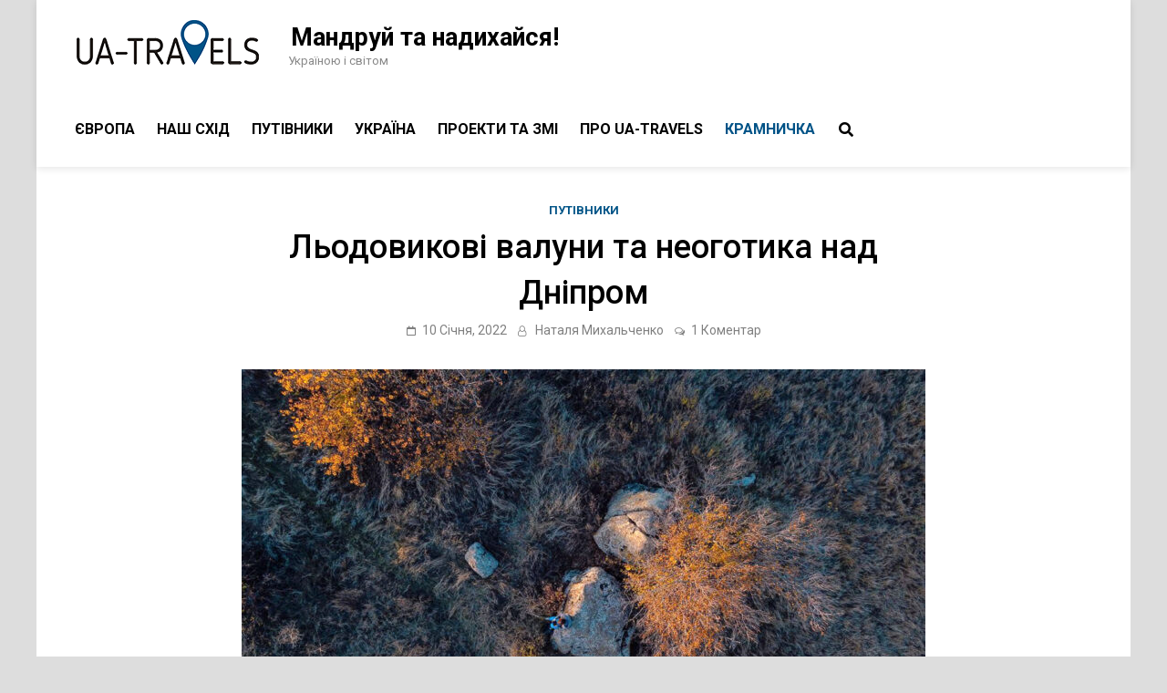

--- FILE ---
content_type: text/html; charset=UTF-8
request_url: https://ua-travels.in.ua/2022/01/10/verkhnodniprovsk/
body_size: 22126
content:
<!doctype html><html lang="uk"><head><meta charset="UTF-8"><meta name="viewport" content="width=device-width, initial-scale=1"><link rel="profile" href="https://gmpg.org/xfn/11"><meta name='robots' content='index, follow, max-image-preview:large, max-snippet:-1, max-video-preview:-1' /> <!-- This site is optimized with the Yoast SEO plugin v23.0 - https://yoast.com/wordpress/plugins/seo/ --><title>Верхньодніпровськ</title><meta name="description" content="Ловіть маршрут одного дня Дніпропетровщиною! Напрямок Кам&#039;янського завжди був одним з улюблених, а цього разу ми вирушили до Верхньодніпровська і за 10 годин відвідали кілька дуже різних, але дуже крутих локацій, від неоготики до льодовикових валунів" /><link rel="canonical" href="https://ua-travels.in.ua/2022/01/10/verkhnodniprovsk/" /><meta property="og:locale" content="uk_UA" /><meta property="og:type" content="article" /><meta property="og:title" content="Верхньодніпровськ" /><meta property="og:description" content="Ловіть маршрут одного дня Дніпропетровщиною! Напрямок Кам&#039;янського завжди був одним з улюблених, а цього разу ми вирушили до Верхньодніпровська і за 10 годин відвідали кілька дуже різних, але дуже крутих локацій, від неоготики до льодовикових валунів" /><meta property="og:url" content="https://ua-travels.in.ua/2022/01/10/verkhnodniprovsk/" /><meta property="og:site_name" content="&nbsp; &nbsp;Мандруй та надихайся!" /><meta property="article:publisher" content="https://www.facebook.com/uatravelsua/" /><meta property="article:author" content="https://www.facebook.com/talina.mikha" /><meta property="article:published_time" content="2022-01-10T20:27:17+00:00" /><meta property="article:modified_time" content="2022-09-13T08:04:24+00:00" /><meta property="og:image" content="https://ua-travels.in.ua/wp-content/uploads/2022/01/photo_2022-01-10_22-09-57.jpg" /><meta property="og:image:width" content="1200" /><meta property="og:image:height" content="800" /><meta property="og:image:type" content="image/jpeg" /><meta name="author" content="Наталя Михальченко" /><meta name="twitter:card" content="summary_large_image" /><meta name="twitter:creator" content="@uatravelsinua" /><meta name="twitter:site" content="@uatravelsinua" /><meta name="twitter:label1" content="Написано" /><meta name="twitter:data1" content="Наталя Михальченко" /> <script type="application/ld+json" class="yoast-schema-graph">{"@context":"https://schema.org","@graph":[{"@type":"Article","@id":"https://ua-travels.in.ua/2022/01/10/verkhnodniprovsk/#article","isPartOf":{"@id":"https://ua-travels.in.ua/2022/01/10/verkhnodniprovsk/"},"author":{"name":"Наталя Михальченко","@id":"https://ua-travels.in.ua/#/schema/person/3aacc3dd8ffa7926863f2f6e71a0973c"},"headline":"Льодовикові валуни та неоготика над Дніпром","datePublished":"2022-01-10T20:27:17+00:00","dateModified":"2022-09-13T08:04:24+00:00","mainEntityOfPage":{"@id":"https://ua-travels.in.ua/2022/01/10/verkhnodniprovsk/"},"wordCount":338,"commentCount":1,"publisher":{"@id":"https://ua-travels.in.ua/#organization"},"image":{"@id":"https://ua-travels.in.ua/2022/01/10/verkhnodniprovsk/#primaryimage"},"thumbnailUrl":"https://ua-travels.in.ua/wp-content/uploads/2022/01/photo_2022-01-10_22-09-57.jpg","keywords":["Дніпропетровщина"],"articleSection":["Путівники"],"inLanguage":"uk","potentialAction":[{"@type":"CommentAction","name":"Comment","target":["https://ua-travels.in.ua/2022/01/10/verkhnodniprovsk/#respond"]}]},{"@type":"WebPage","@id":"https://ua-travels.in.ua/2022/01/10/verkhnodniprovsk/","url":"https://ua-travels.in.ua/2022/01/10/verkhnodniprovsk/","name":"Верхньодніпровськ","isPartOf":{"@id":"https://ua-travels.in.ua/#website"},"primaryImageOfPage":{"@id":"https://ua-travels.in.ua/2022/01/10/verkhnodniprovsk/#primaryimage"},"image":{"@id":"https://ua-travels.in.ua/2022/01/10/verkhnodniprovsk/#primaryimage"},"thumbnailUrl":"https://ua-travels.in.ua/wp-content/uploads/2022/01/photo_2022-01-10_22-09-57.jpg","datePublished":"2022-01-10T20:27:17+00:00","dateModified":"2022-09-13T08:04:24+00:00","description":"Ловіть маршрут одного дня Дніпропетровщиною! Напрямок Кам'янського завжди був одним з улюблених, а цього разу ми вирушили до Верхньодніпровська і за 10 годин відвідали кілька дуже різних, але дуже крутих локацій, від неоготики до льодовикових валунів","breadcrumb":{"@id":"https://ua-travels.in.ua/2022/01/10/verkhnodniprovsk/#breadcrumb"},"inLanguage":"uk","potentialAction":[{"@type":"ReadAction","target":["https://ua-travels.in.ua/2022/01/10/verkhnodniprovsk/"]}]},{"@type":"ImageObject","inLanguage":"uk","@id":"https://ua-travels.in.ua/2022/01/10/verkhnodniprovsk/#primaryimage","url":"https://ua-travels.in.ua/wp-content/uploads/2022/01/photo_2022-01-10_22-09-57.jpg","contentUrl":"https://ua-travels.in.ua/wp-content/uploads/2022/01/photo_2022-01-10_22-09-57.jpg","width":1200,"height":800},{"@type":"BreadcrumbList","@id":"https://ua-travels.in.ua/2022/01/10/verkhnodniprovsk/#breadcrumb","itemListElement":[{"@type":"ListItem","position":1,"name":"Home","item":"https://ua-travels.in.ua/"},{"@type":"ListItem","position":2,"name":"Blog","item":"https://ua-travels.in.ua/blog/"},{"@type":"ListItem","position":3,"name":"Льодовикові валуни та неоготика над Дніпром"}]},{"@type":"WebSite","@id":"https://ua-travels.in.ua/#website","url":"https://ua-travels.in.ua/","name":"&nbsp; &nbsp;Мандруй та надихайся!","description":" &nbsp; &nbsp;&nbsp; &nbsp;Україною і світом","publisher":{"@id":"https://ua-travels.in.ua/#organization"},"potentialAction":[{"@type":"SearchAction","target":{"@type":"EntryPoint","urlTemplate":"https://ua-travels.in.ua/?s={search_term_string}"},"query-input":"required name=search_term_string"}],"inLanguage":"uk"},{"@type":"Organization","@id":"https://ua-travels.in.ua/#organization","name":"Україна. Збірка мандрівок Найбільша добірка подорожей Україною від блогерів та мандрівників","url":"https://ua-travels.in.ua/","logo":{"@type":"ImageObject","inLanguage":"uk","@id":"https://ua-travels.in.ua/#/schema/logo/image/","url":"https://ua-travels.in.ua/wp-content/uploads/2021/01/cropped-logo.png","contentUrl":"https://ua-travels.in.ua/wp-content/uploads/2021/01/cropped-logo.png","width":228,"height":69,"caption":"Україна. Збірка мандрівок Найбільша добірка подорожей Україною від блогерів та мандрівників"},"image":{"@id":"https://ua-travels.in.ua/#/schema/logo/image/"},"sameAs":["https://www.facebook.com/uatravelsua/","https://x.com/uatravelsinua","http://instagram.com/uatravels"]},{"@type":"Person","@id":"https://ua-travels.in.ua/#/schema/person/3aacc3dd8ffa7926863f2f6e71a0973c","name":"Наталя Михальченко","image":{"@type":"ImageObject","inLanguage":"uk","@id":"https://ua-travels.in.ua/#/schema/person/image/","url":"https://secure.gravatar.com/avatar/c81b432946abb9596cc1882167b2abb3?s=96&d=mm&r=g","contentUrl":"https://secure.gravatar.com/avatar/c81b432946abb9596cc1882167b2abb3?s=96&d=mm&r=g","caption":"Наталя Михальченко"},"sameAs":["https://www.facebook.com/talina.mikha"],"url":"https://ua-travels.in.ua/author/patteran/"}]}</script> <!-- / Yoast SEO plugin. --><link rel='dns-prefetch' href='//static.addtoany.com' /><link rel='dns-prefetch' href='//fonts.googleapis.com' /><link rel='dns-prefetch' href='//use.fontawesome.com' /><link rel="alternate" type="application/rss+xml" title=" &nbsp;  &nbsp;Мандруй та надихайся!  &raquo; стрічка" href="https://ua-travels.in.ua/feed/" /><link rel="alternate" type="application/rss+xml" title=" &nbsp;  &nbsp;Мандруй та надихайся!  &raquo; Канал коментарів" href="https://ua-travels.in.ua/comments/feed/" /><link rel="alternate" type="application/rss+xml" title=" &nbsp;  &nbsp;Мандруй та надихайся!  &raquo; Льодовикові валуни та неоготика над Дніпром Канал коментарів" href="https://ua-travels.in.ua/2022/01/10/verkhnodniprovsk/feed/" /> <script type="text/javascript">/* <![CDATA[ */
window._wpemojiSettings = {"baseUrl":"https:\/\/s.w.org\/images\/core\/emoji\/15.0.3\/72x72\/","ext":".png","svgUrl":"https:\/\/s.w.org\/images\/core\/emoji\/15.0.3\/svg\/","svgExt":".svg","source":{"concatemoji":"https:\/\/ua-travels.in.ua\/wp-includes\/js\/wp-emoji-release.min.js?ver=6.5.7"}};
/*! This file is auto-generated */
!function(i,n){var o,s,e;function c(e){try{var t={supportTests:e,timestamp:(new Date).valueOf()};sessionStorage.setItem(o,JSON.stringify(t))}catch(e){}}function p(e,t,n){e.clearRect(0,0,e.canvas.width,e.canvas.height),e.fillText(t,0,0);var t=new Uint32Array(e.getImageData(0,0,e.canvas.width,e.canvas.height).data),r=(e.clearRect(0,0,e.canvas.width,e.canvas.height),e.fillText(n,0,0),new Uint32Array(e.getImageData(0,0,e.canvas.width,e.canvas.height).data));return t.every(function(e,t){return e===r[t]})}function u(e,t,n){switch(t){case"flag":return n(e,"\ud83c\udff3\ufe0f\u200d\u26a7\ufe0f","\ud83c\udff3\ufe0f\u200b\u26a7\ufe0f")?!1:!n(e,"\ud83c\uddfa\ud83c\uddf3","\ud83c\uddfa\u200b\ud83c\uddf3")&&!n(e,"\ud83c\udff4\udb40\udc67\udb40\udc62\udb40\udc65\udb40\udc6e\udb40\udc67\udb40\udc7f","\ud83c\udff4\u200b\udb40\udc67\u200b\udb40\udc62\u200b\udb40\udc65\u200b\udb40\udc6e\u200b\udb40\udc67\u200b\udb40\udc7f");case"emoji":return!n(e,"\ud83d\udc26\u200d\u2b1b","\ud83d\udc26\u200b\u2b1b")}return!1}function f(e,t,n){var r="undefined"!=typeof WorkerGlobalScope&&self instanceof WorkerGlobalScope?new OffscreenCanvas(300,150):i.createElement("canvas"),a=r.getContext("2d",{willReadFrequently:!0}),o=(a.textBaseline="top",a.font="600 32px Arial",{});return e.forEach(function(e){o[e]=t(a,e,n)}),o}function t(e){var t=i.createElement("script");t.src=e,t.defer=!0,i.head.appendChild(t)}"undefined"!=typeof Promise&&(o="wpEmojiSettingsSupports",s=["flag","emoji"],n.supports={everything:!0,everythingExceptFlag:!0},e=new Promise(function(e){i.addEventListener("DOMContentLoaded",e,{once:!0})}),new Promise(function(t){var n=function(){try{var e=JSON.parse(sessionStorage.getItem(o));if("object"==typeof e&&"number"==typeof e.timestamp&&(new Date).valueOf()<e.timestamp+604800&&"object"==typeof e.supportTests)return e.supportTests}catch(e){}return null}();if(!n){if("undefined"!=typeof Worker&&"undefined"!=typeof OffscreenCanvas&&"undefined"!=typeof URL&&URL.createObjectURL&&"undefined"!=typeof Blob)try{var e="postMessage("+f.toString()+"("+[JSON.stringify(s),u.toString(),p.toString()].join(",")+"));",r=new Blob([e],{type:"text/javascript"}),a=new Worker(URL.createObjectURL(r),{name:"wpTestEmojiSupports"});return void(a.onmessage=function(e){c(n=e.data),a.terminate(),t(n)})}catch(e){}c(n=f(s,u,p))}t(n)}).then(function(e){for(var t in e)n.supports[t]=e[t],n.supports.everything=n.supports.everything&&n.supports[t],"flag"!==t&&(n.supports.everythingExceptFlag=n.supports.everythingExceptFlag&&n.supports[t]);n.supports.everythingExceptFlag=n.supports.everythingExceptFlag&&!n.supports.flag,n.DOMReady=!1,n.readyCallback=function(){n.DOMReady=!0}}).then(function(){return e}).then(function(){var e;n.supports.everything||(n.readyCallback(),(e=n.source||{}).concatemoji?t(e.concatemoji):e.wpemoji&&e.twemoji&&(t(e.twemoji),t(e.wpemoji)))}))}((window,document),window._wpemojiSettings);
/* ]]> */</script> <link rel='stylesheet' id='bxslider-css-css' href='https://ua-travels.in.ua/wp-content/plugins/kiwi-logo-carousel/third-party/jquery.bxslider/jquery.bxslider.css?ver=6.5.7' type='text/css' media='' /><link rel='stylesheet' id='kiwi-logo-carousel-styles-css' href='https://ua-travels.in.ua/wp-content/plugins/kiwi-logo-carousel/custom-styles.css?ver=6.5.7' type='text/css' media='' /><link rel='stylesheet' id='sbi_styles-css' href='https://ua-travels.in.ua/wp-content/plugins/instagram-feed/css/sbi-styles.min.css?ver=6.4.3' type='text/css' media='all' /><style id='wp-emoji-styles-inline-css' type='text/css'>img.wp-smiley, img.emoji {
		display: inline !important;
		border: none !important;
		box-shadow: none !important;
		height: 1em !important;
		width: 1em !important;
		margin: 0 0.07em !important;
		vertical-align: -0.1em !important;
		background: none !important;
		padding: 0 !important;
	}</style><link rel='stylesheet' id='wp-block-library-css' href='https://ua-travels.in.ua/wp-includes/css/dist/block-library/style.min.css?ver=6.5.7' type='text/css' media='all' /><style id='classic-theme-styles-inline-css' type='text/css'>/*! This file is auto-generated */
.wp-block-button__link{color:#fff;background-color:#32373c;border-radius:9999px;box-shadow:none;text-decoration:none;padding:calc(.667em + 2px) calc(1.333em + 2px);font-size:1.125em}.wp-block-file__button{background:#32373c;color:#fff;text-decoration:none}</style><style id='global-styles-inline-css' type='text/css'>body{--wp--preset--color--black: #000000;--wp--preset--color--cyan-bluish-gray: #abb8c3;--wp--preset--color--white: #ffffff;--wp--preset--color--pale-pink: #f78da7;--wp--preset--color--vivid-red: #cf2e2e;--wp--preset--color--luminous-vivid-orange: #ff6900;--wp--preset--color--luminous-vivid-amber: #fcb900;--wp--preset--color--light-green-cyan: #7bdcb5;--wp--preset--color--vivid-green-cyan: #00d084;--wp--preset--color--pale-cyan-blue: #8ed1fc;--wp--preset--color--vivid-cyan-blue: #0693e3;--wp--preset--color--vivid-purple: #9b51e0;--wp--preset--gradient--vivid-cyan-blue-to-vivid-purple: linear-gradient(135deg,rgba(6,147,227,1) 0%,rgb(155,81,224) 100%);--wp--preset--gradient--light-green-cyan-to-vivid-green-cyan: linear-gradient(135deg,rgb(122,220,180) 0%,rgb(0,208,130) 100%);--wp--preset--gradient--luminous-vivid-amber-to-luminous-vivid-orange: linear-gradient(135deg,rgba(252,185,0,1) 0%,rgba(255,105,0,1) 100%);--wp--preset--gradient--luminous-vivid-orange-to-vivid-red: linear-gradient(135deg,rgba(255,105,0,1) 0%,rgb(207,46,46) 100%);--wp--preset--gradient--very-light-gray-to-cyan-bluish-gray: linear-gradient(135deg,rgb(238,238,238) 0%,rgb(169,184,195) 100%);--wp--preset--gradient--cool-to-warm-spectrum: linear-gradient(135deg,rgb(74,234,220) 0%,rgb(151,120,209) 20%,rgb(207,42,186) 40%,rgb(238,44,130) 60%,rgb(251,105,98) 80%,rgb(254,248,76) 100%);--wp--preset--gradient--blush-light-purple: linear-gradient(135deg,rgb(255,206,236) 0%,rgb(152,150,240) 100%);--wp--preset--gradient--blush-bordeaux: linear-gradient(135deg,rgb(254,205,165) 0%,rgb(254,45,45) 50%,rgb(107,0,62) 100%);--wp--preset--gradient--luminous-dusk: linear-gradient(135deg,rgb(255,203,112) 0%,rgb(199,81,192) 50%,rgb(65,88,208) 100%);--wp--preset--gradient--pale-ocean: linear-gradient(135deg,rgb(255,245,203) 0%,rgb(182,227,212) 50%,rgb(51,167,181) 100%);--wp--preset--gradient--electric-grass: linear-gradient(135deg,rgb(202,248,128) 0%,rgb(113,206,126) 100%);--wp--preset--gradient--midnight: linear-gradient(135deg,rgb(2,3,129) 0%,rgb(40,116,252) 100%);--wp--preset--font-size--small: 13px;--wp--preset--font-size--medium: 20px;--wp--preset--font-size--large: 36px;--wp--preset--font-size--x-large: 42px;--wp--preset--spacing--20: 0.44rem;--wp--preset--spacing--30: 0.67rem;--wp--preset--spacing--40: 1rem;--wp--preset--spacing--50: 1.5rem;--wp--preset--spacing--60: 2.25rem;--wp--preset--spacing--70: 3.38rem;--wp--preset--spacing--80: 5.06rem;--wp--preset--shadow--natural: 6px 6px 9px rgba(0, 0, 0, 0.2);--wp--preset--shadow--deep: 12px 12px 50px rgba(0, 0, 0, 0.4);--wp--preset--shadow--sharp: 6px 6px 0px rgba(0, 0, 0, 0.2);--wp--preset--shadow--outlined: 6px 6px 0px -3px rgba(255, 255, 255, 1), 6px 6px rgba(0, 0, 0, 1);--wp--preset--shadow--crisp: 6px 6px 0px rgba(0, 0, 0, 1);}:where(.is-layout-flex){gap: 0.5em;}:where(.is-layout-grid){gap: 0.5em;}body .is-layout-flex{display: flex;}body .is-layout-flex{flex-wrap: wrap;align-items: center;}body .is-layout-flex > *{margin: 0;}body .is-layout-grid{display: grid;}body .is-layout-grid > *{margin: 0;}:where(.wp-block-columns.is-layout-flex){gap: 2em;}:where(.wp-block-columns.is-layout-grid){gap: 2em;}:where(.wp-block-post-template.is-layout-flex){gap: 1.25em;}:where(.wp-block-post-template.is-layout-grid){gap: 1.25em;}.has-black-color{color: var(--wp--preset--color--black) !important;}.has-cyan-bluish-gray-color{color: var(--wp--preset--color--cyan-bluish-gray) !important;}.has-white-color{color: var(--wp--preset--color--white) !important;}.has-pale-pink-color{color: var(--wp--preset--color--pale-pink) !important;}.has-vivid-red-color{color: var(--wp--preset--color--vivid-red) !important;}.has-luminous-vivid-orange-color{color: var(--wp--preset--color--luminous-vivid-orange) !important;}.has-luminous-vivid-amber-color{color: var(--wp--preset--color--luminous-vivid-amber) !important;}.has-light-green-cyan-color{color: var(--wp--preset--color--light-green-cyan) !important;}.has-vivid-green-cyan-color{color: var(--wp--preset--color--vivid-green-cyan) !important;}.has-pale-cyan-blue-color{color: var(--wp--preset--color--pale-cyan-blue) !important;}.has-vivid-cyan-blue-color{color: var(--wp--preset--color--vivid-cyan-blue) !important;}.has-vivid-purple-color{color: var(--wp--preset--color--vivid-purple) !important;}.has-black-background-color{background-color: var(--wp--preset--color--black) !important;}.has-cyan-bluish-gray-background-color{background-color: var(--wp--preset--color--cyan-bluish-gray) !important;}.has-white-background-color{background-color: var(--wp--preset--color--white) !important;}.has-pale-pink-background-color{background-color: var(--wp--preset--color--pale-pink) !important;}.has-vivid-red-background-color{background-color: var(--wp--preset--color--vivid-red) !important;}.has-luminous-vivid-orange-background-color{background-color: var(--wp--preset--color--luminous-vivid-orange) !important;}.has-luminous-vivid-amber-background-color{background-color: var(--wp--preset--color--luminous-vivid-amber) !important;}.has-light-green-cyan-background-color{background-color: var(--wp--preset--color--light-green-cyan) !important;}.has-vivid-green-cyan-background-color{background-color: var(--wp--preset--color--vivid-green-cyan) !important;}.has-pale-cyan-blue-background-color{background-color: var(--wp--preset--color--pale-cyan-blue) !important;}.has-vivid-cyan-blue-background-color{background-color: var(--wp--preset--color--vivid-cyan-blue) !important;}.has-vivid-purple-background-color{background-color: var(--wp--preset--color--vivid-purple) !important;}.has-black-border-color{border-color: var(--wp--preset--color--black) !important;}.has-cyan-bluish-gray-border-color{border-color: var(--wp--preset--color--cyan-bluish-gray) !important;}.has-white-border-color{border-color: var(--wp--preset--color--white) !important;}.has-pale-pink-border-color{border-color: var(--wp--preset--color--pale-pink) !important;}.has-vivid-red-border-color{border-color: var(--wp--preset--color--vivid-red) !important;}.has-luminous-vivid-orange-border-color{border-color: var(--wp--preset--color--luminous-vivid-orange) !important;}.has-luminous-vivid-amber-border-color{border-color: var(--wp--preset--color--luminous-vivid-amber) !important;}.has-light-green-cyan-border-color{border-color: var(--wp--preset--color--light-green-cyan) !important;}.has-vivid-green-cyan-border-color{border-color: var(--wp--preset--color--vivid-green-cyan) !important;}.has-pale-cyan-blue-border-color{border-color: var(--wp--preset--color--pale-cyan-blue) !important;}.has-vivid-cyan-blue-border-color{border-color: var(--wp--preset--color--vivid-cyan-blue) !important;}.has-vivid-purple-border-color{border-color: var(--wp--preset--color--vivid-purple) !important;}.has-vivid-cyan-blue-to-vivid-purple-gradient-background{background: var(--wp--preset--gradient--vivid-cyan-blue-to-vivid-purple) !important;}.has-light-green-cyan-to-vivid-green-cyan-gradient-background{background: var(--wp--preset--gradient--light-green-cyan-to-vivid-green-cyan) !important;}.has-luminous-vivid-amber-to-luminous-vivid-orange-gradient-background{background: var(--wp--preset--gradient--luminous-vivid-amber-to-luminous-vivid-orange) !important;}.has-luminous-vivid-orange-to-vivid-red-gradient-background{background: var(--wp--preset--gradient--luminous-vivid-orange-to-vivid-red) !important;}.has-very-light-gray-to-cyan-bluish-gray-gradient-background{background: var(--wp--preset--gradient--very-light-gray-to-cyan-bluish-gray) !important;}.has-cool-to-warm-spectrum-gradient-background{background: var(--wp--preset--gradient--cool-to-warm-spectrum) !important;}.has-blush-light-purple-gradient-background{background: var(--wp--preset--gradient--blush-light-purple) !important;}.has-blush-bordeaux-gradient-background{background: var(--wp--preset--gradient--blush-bordeaux) !important;}.has-luminous-dusk-gradient-background{background: var(--wp--preset--gradient--luminous-dusk) !important;}.has-pale-ocean-gradient-background{background: var(--wp--preset--gradient--pale-ocean) !important;}.has-electric-grass-gradient-background{background: var(--wp--preset--gradient--electric-grass) !important;}.has-midnight-gradient-background{background: var(--wp--preset--gradient--midnight) !important;}.has-small-font-size{font-size: var(--wp--preset--font-size--small) !important;}.has-medium-font-size{font-size: var(--wp--preset--font-size--medium) !important;}.has-large-font-size{font-size: var(--wp--preset--font-size--large) !important;}.has-x-large-font-size{font-size: var(--wp--preset--font-size--x-large) !important;}
.wp-block-navigation a:where(:not(.wp-element-button)){color: inherit;}
:where(.wp-block-post-template.is-layout-flex){gap: 1.25em;}:where(.wp-block-post-template.is-layout-grid){gap: 1.25em;}
:where(.wp-block-columns.is-layout-flex){gap: 2em;}:where(.wp-block-columns.is-layout-grid){gap: 2em;}
.wp-block-pullquote{font-size: 1.5em;line-height: 1.6;}</style><link rel='stylesheet' id='wp-polls-css' href='https://ua-travels.in.ua/wp-content/plugins/wp-polls/polls-css.css?ver=2.77.2' type='text/css' media='all' /><style id='wp-polls-inline-css' type='text/css'>.wp-polls .pollbar {
	margin: 1px;
	font-size: 6px;
	line-height: 8px;
	height: 8px;
	background-image: url('https://ua-travels.in.ua/wp-content/plugins/wp-polls/images/default/pollbg.gif');
	border: 1px solid #c8c8c8;
}</style><link rel='stylesheet' id='pridmag-fonts-css' href='//fonts.googleapis.com/css?family=Roboto%3A400%2C500%2C700%2C400i%2C700i&#038;subset=latin%2Clatin-ext' type='text/css' media='all' /><link rel='stylesheet' id='font-awesome-css' href='https://ua-travels.in.ua/wp-content/themes/pridmag/css/font-awesome.css?ver=4.7.0' type='text/css' media='all' /><link rel='stylesheet' id='pridmag-style-css' href='https://ua-travels.in.ua/wp-content/themes/pridmag/style.css?ver=6.5.7' type='text/css' media='all' /><style id='pridmag-style-inline-css' type='text/css'>button,
        input[type="button"],
        input[type="reset"],
        input[type="submit"] {
            background: #005487;
        }

        .th-readmore {
            background: #005487;
        }           

        a:hover {
            color: #005487;
        }

        .main-navigation ul a:hover, .main-navigation ul a:active {
            color:  #005487;
        }

        .main-navigation .current_page_item > a,
        .main-navigation .current-menu-item > a,
        .main-navigation .current_page_ancestor > a,
        .main-navigation .current-menu-ancestor > a {
            color: #005487;
        }

        .post-navigation .post-title:hover {
            color: #005487;
        }

        .th-search-box .search-form .search-submit {
            background-color: #005487;
        }

        .nav-links .current {
            background: #005487;
        }

        .elementor-widget-container h5,
        .widget-title {
            background: #005487;
        }

        .footer-widget-title {
            background: #005487;
        }

        .widget-area a:hover {
            color: #005487;
        }

        .footer-widget-area .widget a:hover {
            color: #005487;
        }

        .site-info a:hover {
            color: #005487;
        }

        .search-form .search-submit {
            background: #005487;
        }

        .thgw-entry-title a:hover,
        .thb-entry-title a:hover {
            color: #005487;
        }

        .thb-entry-meta a:hover,
        .ths-meta a:hover {
            color: #005487;
        }

        .ths-title a:hover {
            color: #005487;
        }

        .thw-grid-post .post-title a:hover {
            color: #005487;
        }

        .footer-widget-area .thw-grid-post .post-title a:hover,
        .footer-widget-area .thb-entry-title a:hover,
        .footer-widget-area .ths-title a:hover {
            color: #005487;
        }

        .th-tabs-wdt .ui-state-active {
            background: #005487;
        }

        a.th-viewall:hover {
            color: #005487;
            border-bottom: 2px solid #005487;
        }

        #pridmag-tags a,
        .widget_tag_cloud .tagcloud a {
            background: #005487;
        }

        .site-title a:hover {
            color: #005487;
        }

        .pridmag-post .entry-title a:hover {
            color: #005487;
        }

        .pridmag-post .entry-meta a:hover {
            color: #005487;
        }

        .cat-links a {
            color: #005487;
        }

        .pridmag-single .entry-meta a:hover {
            color: #005487;
        }

        .pridmag-single .author a:hover {
            color: #005487;
        }

        .single-post .th-tags-links a:hover {
            background: #005487;
        }

        .single-post .th-tagged {
            background: #005487;
        }

        a.post-edit-link {
            color: #005487;
        }

        .archive .page-title {
            background: #005487;
        }

        .comment-author a {
            color: #005487;
        }

        .comment-metadata a:hover,
        .comment-metadata a:focus,
        .pingback .comment-edit-link:hover,
        .pingback .comment-edit-link:focus {
            color: #005487;
        }

        .comment-reply-link:hover,
        .comment-reply-link:focus {
            background: #005487;
        }

        .required {
            color: #005487;
        }

        blockquote {
            border-left: 3px solid #005487;
        }

        .comment-reply-title small a:before {
            color: #005487;
        }

        .site-footer .site-info a:hover {
            color: #005487;
        }</style><link rel='stylesheet' id='yarpp-thumbnails-css' href='https://ua-travels.in.ua/wp-content/plugins/yet-another-related-posts-plugin/style/styles_thumbnails.css?ver=5.30.10' type='text/css' media='all' /><style id='yarpp-thumbnails-inline-css' type='text/css'>.yarpp-thumbnails-horizontal .yarpp-thumbnail {width: 130px;height: 170px;margin: 5px;margin-left: 0px;}.yarpp-thumbnail > img, .yarpp-thumbnail-default {width: 120px;height: 120px;margin: 5px;}.yarpp-thumbnails-horizontal .yarpp-thumbnail-title {margin: 7px;margin-top: 0px;width: 120px;}.yarpp-thumbnail-default > img {min-height: 120px;min-width: 120px;}</style><link rel='stylesheet' id='font-awesome-official-css' href='https://use.fontawesome.com/releases/v5.12.1/css/all.css' type='text/css' media='all' integrity="sha384-v8BU367qNbs/aIZIxuivaU55N5GPF89WBerHoGA4QTcbUjYiLQtKdrfXnqAcXyTv" crossorigin="anonymous" /><link rel='stylesheet' id='bfa-font-awesome-css' href='https://use.fontawesome.com/releases/v5.15.4/css/all.css?ver=2.0.3' type='text/css' media='all' /><link rel='stylesheet' id='bfa-font-awesome-v4-shim-css' href='https://use.fontawesome.com/releases/v5.15.4/css/v4-shims.css?ver=2.0.3' type='text/css' media='all' /><style id='bfa-font-awesome-v4-shim-inline-css' type='text/css'>@font-face {
				font-family: 'FontAwesome';
				src: url('https://use.fontawesome.com/releases/v5.15.4/webfonts/fa-brands-400.eot'),
				url('https://use.fontawesome.com/releases/v5.15.4/webfonts/fa-brands-400.eot?#iefix') format('embedded-opentype'),
				url('https://use.fontawesome.com/releases/v5.15.4/webfonts/fa-brands-400.woff2') format('woff2'),
				url('https://use.fontawesome.com/releases/v5.15.4/webfonts/fa-brands-400.woff') format('woff'),
				url('https://use.fontawesome.com/releases/v5.15.4/webfonts/fa-brands-400.ttf') format('truetype'),
				url('https://use.fontawesome.com/releases/v5.15.4/webfonts/fa-brands-400.svg#fontawesome') format('svg');
			}

			@font-face {
				font-family: 'FontAwesome';
				src: url('https://use.fontawesome.com/releases/v5.15.4/webfonts/fa-solid-900.eot'),
				url('https://use.fontawesome.com/releases/v5.15.4/webfonts/fa-solid-900.eot?#iefix') format('embedded-opentype'),
				url('https://use.fontawesome.com/releases/v5.15.4/webfonts/fa-solid-900.woff2') format('woff2'),
				url('https://use.fontawesome.com/releases/v5.15.4/webfonts/fa-solid-900.woff') format('woff'),
				url('https://use.fontawesome.com/releases/v5.15.4/webfonts/fa-solid-900.ttf') format('truetype'),
				url('https://use.fontawesome.com/releases/v5.15.4/webfonts/fa-solid-900.svg#fontawesome') format('svg');
			}

			@font-face {
				font-family: 'FontAwesome';
				src: url('https://use.fontawesome.com/releases/v5.15.4/webfonts/fa-regular-400.eot'),
				url('https://use.fontawesome.com/releases/v5.15.4/webfonts/fa-regular-400.eot?#iefix') format('embedded-opentype'),
				url('https://use.fontawesome.com/releases/v5.15.4/webfonts/fa-regular-400.woff2') format('woff2'),
				url('https://use.fontawesome.com/releases/v5.15.4/webfonts/fa-regular-400.woff') format('woff'),
				url('https://use.fontawesome.com/releases/v5.15.4/webfonts/fa-regular-400.ttf') format('truetype'),
				url('https://use.fontawesome.com/releases/v5.15.4/webfonts/fa-regular-400.svg#fontawesome') format('svg');
				unicode-range: U+F004-F005,U+F007,U+F017,U+F022,U+F024,U+F02E,U+F03E,U+F044,U+F057-F059,U+F06E,U+F070,U+F075,U+F07B-F07C,U+F080,U+F086,U+F089,U+F094,U+F09D,U+F0A0,U+F0A4-F0A7,U+F0C5,U+F0C7-F0C8,U+F0E0,U+F0EB,U+F0F3,U+F0F8,U+F0FE,U+F111,U+F118-F11A,U+F11C,U+F133,U+F144,U+F146,U+F14A,U+F14D-F14E,U+F150-F152,U+F15B-F15C,U+F164-F165,U+F185-F186,U+F191-F192,U+F1AD,U+F1C1-F1C9,U+F1CD,U+F1D8,U+F1E3,U+F1EA,U+F1F6,U+F1F9,U+F20A,U+F247-F249,U+F24D,U+F254-F25B,U+F25D,U+F267,U+F271-F274,U+F279,U+F28B,U+F28D,U+F2B5-F2B6,U+F2B9,U+F2BB,U+F2BD,U+F2C1-F2C2,U+F2D0,U+F2D2,U+F2DC,U+F2ED,U+F328,U+F358-F35B,U+F3A5,U+F3D1,U+F410,U+F4AD;
			}</style><link rel='stylesheet' id='addtoany-css' href='https://ua-travels.in.ua/wp-content/plugins/add-to-any/addtoany.min.css?ver=1.16' type='text/css' media='all' /><style id='addtoany-inline-css' type='text/css'>@media screen and (min-width:981px){
.a2a_floating_style.a2a_default_style{display:none;}
}</style><link rel='stylesheet' id='font-awesome-official-v4shim-css' href='https://use.fontawesome.com/releases/v5.12.1/css/v4-shims.css' type='text/css' media='all' integrity="sha384-C8a18+Gvny8XkjAdfto/vjAUdpGuPtl1Ix/K2BgKhFaVO6w4onVVHiEaN9h9XsvX" crossorigin="anonymous" /><style id='font-awesome-official-v4shim-inline-css' type='text/css'>@font-face {
font-family: "FontAwesome";
font-display: block;
src: url("https://use.fontawesome.com/releases/v5.12.1/webfonts/fa-brands-400.eot"),
		url("https://use.fontawesome.com/releases/v5.12.1/webfonts/fa-brands-400.eot?#iefix") format("embedded-opentype"),
		url("https://use.fontawesome.com/releases/v5.12.1/webfonts/fa-brands-400.woff2") format("woff2"),
		url("https://use.fontawesome.com/releases/v5.12.1/webfonts/fa-brands-400.woff") format("woff"),
		url("https://use.fontawesome.com/releases/v5.12.1/webfonts/fa-brands-400.ttf") format("truetype"),
		url("https://use.fontawesome.com/releases/v5.12.1/webfonts/fa-brands-400.svg#fontawesome") format("svg");
}

@font-face {
font-family: "FontAwesome";
font-display: block;
src: url("https://use.fontawesome.com/releases/v5.12.1/webfonts/fa-solid-900.eot"),
		url("https://use.fontawesome.com/releases/v5.12.1/webfonts/fa-solid-900.eot?#iefix") format("embedded-opentype"),
		url("https://use.fontawesome.com/releases/v5.12.1/webfonts/fa-solid-900.woff2") format("woff2"),
		url("https://use.fontawesome.com/releases/v5.12.1/webfonts/fa-solid-900.woff") format("woff"),
		url("https://use.fontawesome.com/releases/v5.12.1/webfonts/fa-solid-900.ttf") format("truetype"),
		url("https://use.fontawesome.com/releases/v5.12.1/webfonts/fa-solid-900.svg#fontawesome") format("svg");
}

@font-face {
font-family: "FontAwesome";
font-display: block;
src: url("https://use.fontawesome.com/releases/v5.12.1/webfonts/fa-regular-400.eot"),
		url("https://use.fontawesome.com/releases/v5.12.1/webfonts/fa-regular-400.eot?#iefix") format("embedded-opentype"),
		url("https://use.fontawesome.com/releases/v5.12.1/webfonts/fa-regular-400.woff2") format("woff2"),
		url("https://use.fontawesome.com/releases/v5.12.1/webfonts/fa-regular-400.woff") format("woff"),
		url("https://use.fontawesome.com/releases/v5.12.1/webfonts/fa-regular-400.ttf") format("truetype"),
		url("https://use.fontawesome.com/releases/v5.12.1/webfonts/fa-regular-400.svg#fontawesome") format("svg");
unicode-range: U+F004-F005,U+F007,U+F017,U+F022,U+F024,U+F02E,U+F03E,U+F044,U+F057-F059,U+F06E,U+F070,U+F075,U+F07B-F07C,U+F080,U+F086,U+F089,U+F094,U+F09D,U+F0A0,U+F0A4-F0A7,U+F0C5,U+F0C7-F0C8,U+F0E0,U+F0EB,U+F0F3,U+F0F8,U+F0FE,U+F111,U+F118-F11A,U+F11C,U+F133,U+F144,U+F146,U+F14A,U+F14D-F14E,U+F150-F152,U+F15B-F15C,U+F164-F165,U+F185-F186,U+F191-F192,U+F1AD,U+F1C1-F1C9,U+F1CD,U+F1D8,U+F1E3,U+F1EA,U+F1F6,U+F1F9,U+F20A,U+F247-F249,U+F24D,U+F254-F25B,U+F25D,U+F267,U+F271-F274,U+F279,U+F28B,U+F28D,U+F2B5-F2B6,U+F2B9,U+F2BB,U+F2BD,U+F2C1-F2C2,U+F2D0,U+F2D2,U+F2DC,U+F2ED,U+F328,U+F358-F35B,U+F3A5,U+F3D1,U+F410,U+F4AD;
}</style> <script type="text/javascript" src="https://ua-travels.in.ua/wp-includes/js/jquery/jquery.min.js?ver=3.7.1" id="jquery-core-js"></script> <script type="text/javascript" src="https://ua-travels.in.ua/wp-includes/js/jquery/jquery-migrate.min.js?ver=3.4.1" id="jquery-migrate-js"></script> <script type="text/javascript" id="addtoany-core-js-before">/* <![CDATA[ */
window.a2a_config=window.a2a_config||{};a2a_config.callbacks=[];a2a_config.overlays=[];a2a_config.templates={};a2a_localize = {
	Share: "Поділитися",
	Save: "Зберегти",
	Subscribe: "Підписатися",
	Email: "Email",
	Bookmark: "Закладка",
	ShowAll: "Показати все",
	ShowLess: "Показати менше",
	FindServices: "Знайти сервіс(и)",
	FindAnyServiceToAddTo: "Миттєвий пошук сервісів",
	PoweredBy: "Працює на",
	ShareViaEmail: "Поділитися через електронну пошту",
	SubscribeViaEmail: "Підпишіться електронною поштою",
	BookmarkInYourBrowser: "Додати до закладок у браузері",
	BookmarkInstructions: "Натисніть Ctrl+D або \u2318+D, щоб додати цю сторінку до закладок",
	AddToYourFavorites: "Додати в закладки",
	SendFromWebOrProgram: "Відправити з будь-якої адреси електронної пошти або програми електронної пошти",
	EmailProgram: "Програма електронної пошти",
	More: "Більше&#8230;",
	ThanksForSharing: "Дякуємо, що поділились!",
	ThanksForFollowing: "Дякуємо за підписку!"
};
/* ]]> */</script> <script type="text/javascript" async src="https://static.addtoany.com/menu/page.js" id="addtoany-core-js"></script> <script type="text/javascript" async src="https://ua-travels.in.ua/wp-content/plugins/add-to-any/addtoany.min.js?ver=1.1" id="addtoany-jquery-js"></script> <link rel="https://api.w.org/" href="https://ua-travels.in.ua/wp-json/" /><link rel="alternate" type="application/json" href="https://ua-travels.in.ua/wp-json/wp/v2/posts/41814" /><link rel="EditURI" type="application/rsd+xml" title="RSD" href="https://ua-travels.in.ua/xmlrpc.php?rsd" /><meta name="generator" content="WordPress 6.5.7" /><link rel='shortlink' href='https://ua-travels.in.ua/?p=41814' /><link rel="alternate" type="application/json+oembed" href="https://ua-travels.in.ua/wp-json/oembed/1.0/embed?url=https%3A%2F%2Fua-travels.in.ua%2F2022%2F01%2F10%2Fverkhnodniprovsk%2F" /><link rel="alternate" type="text/xml+oembed" href="https://ua-travels.in.ua/wp-json/oembed/1.0/embed?url=https%3A%2F%2Fua-travels.in.ua%2F2022%2F01%2F10%2Fverkhnodniprovsk%2F&#038;format=xml" /> <!-- OneAll.com / Social Login for WordPress / v5.7 --> <script data-cfasync="false" type="text/javascript">(function() {
  var oa = document.createElement('script'); oa.type = 'text/javascript';
  oa.async = true; oa.src = 'https://ua-travels.api.oneall.com/socialize/library.js';
  var s = document.getElementsByTagName('script')[0]; s.parentNode.insertBefore(oa, s);
 })();</script> <!-- Meta Pixel Code --> <script type='text/javascript'>!function(f,b,e,v,n,t,s){if(f.fbq)return;n=f.fbq=function(){n.callMethod?
n.callMethod.apply(n,arguments):n.queue.push(arguments)};if(!f._fbq)f._fbq=n;
n.push=n;n.loaded=!0;n.version='2.0';n.queue=[];t=b.createElement(e);t.async=!0;
t.src=v;s=b.getElementsByTagName(e)[0];s.parentNode.insertBefore(t,s)}(window,
document,'script','https://connect.facebook.net/en_US/fbevents.js?v=next');</script> <!-- End Meta Pixel Code --> <script type='text/javascript'>var url = window.location.origin + '?ob=open-bridge';
        fbq('set', 'openbridge', '2719181431675296', url);</script> <script type='text/javascript'>fbq('init', '2719181431675296', {}, {
    "agent": "wordpress-6.5.7-3.0.16"
})</script><script type='text/javascript'>fbq('track', 'PageView', []);</script> <!-- Meta Pixel Code --> <noscript> <img height="1" width="1" style="display:none" alt="fbpx"
src="https://www.facebook.com/tr?id=2719181431675296&ev=PageView&noscript=1" /> </noscript> <!-- End Meta Pixel Code --><link rel="icon" href="https://ua-travels.in.ua/wp-content/uploads/2023/01/cropped-Untitled-1-01-32x32.png" sizes="32x32" /><link rel="icon" href="https://ua-travels.in.ua/wp-content/uploads/2023/01/cropped-Untitled-1-01-192x192.png" sizes="192x192" /><link rel="apple-touch-icon" href="https://ua-travels.in.ua/wp-content/uploads/2023/01/cropped-Untitled-1-01-180x180.png" /><meta name="msapplication-TileImage" content="https://ua-travels.in.ua/wp-content/uploads/2023/01/cropped-Untitled-1-01-270x270.png" /> <!-- Global site tag (gtag.js) - Google Analytics --> <script async src="https://www.googletagmanager.com/gtag/js?id=UA-65769774-1"></script> <script>window.dataLayer = window.dataLayer || [];
  function gtag(){dataLayer.push(arguments);}
  gtag('js', new Date());

  gtag('config', 'UA-65769774-1');</script> <script data-ad-client="ca-pub-9246762666897174" async src="https://pagead2.googlesyndication.com/pagead/js/adsbygoogle.js"></script> </head><body class="post-template-default single single-post postid-41814 single-format-standard wp-custom-logo no-sidebar th-content-centered"><div id="page" class="site"> <a class="skip-link screen-reader-text" href="#content">Skip to content</a><header id="masthead" class="site-header"><div class="th-container"><div class="site-branding"><div class="th-site-logo"> <a href="https://ua-travels.in.ua/" class="custom-logo-link" rel="home"><noscript><img width="228" height="69" src="https://ua-travels.in.ua/wp-content/uploads/2021/01/cropped-logo.png" class="custom-logo" alt=" &nbsp;  &nbsp;Мандруй та надихайся! " decoding="async" /></noscript><img width="228" height="69" src='data:image/svg+xml,%3Csvg%20xmlns=%22http://www.w3.org/2000/svg%22%20viewBox=%220%200%20228%2069%22%3E%3C/svg%3E' data-src="https://ua-travels.in.ua/wp-content/uploads/2021/01/cropped-logo.png" class="lazyload custom-logo" alt=" &nbsp;  &nbsp;Мандруй та надихайся! " decoding="async" /></a></div><!-- .th-site-logo --><div class="th-site-title"><p class="site-title"><a href="https://ua-travels.in.ua/" rel="home"> &nbsp;  &nbsp;Мандруй та надихайся! </a></p><p class="site-description"> &nbsp; &nbsp;&nbsp; &nbsp;Україною і світом</p></div><!-- .th-site-title --></div><!-- .site-branding --><nav id="site-navigation" class="main-navigation"> <button class="menu-toggle" aria-controls="primary-menu" aria-expanded="false"><i class="fa fa-bars" ></i></button><div class="menu-main-menu-container"><ul id="primary-menu" class="menu"><li id="menu-item-39578" class="menu-item menu-item-type-taxonomy menu-item-object-category menu-item-39578"><a href="https://ua-travels.in.ua/category/europe/">Європа</a></li><li id="menu-item-34348" class="menu-item menu-item-type-taxonomy menu-item-object-category menu-item-34348"><a href="https://ua-travels.in.ua/category/ukrainian-east/">Наш схід</a></li><li id="menu-item-18834" class="menu-item menu-item-type-taxonomy menu-item-object-category current-post-ancestor current-menu-parent current-post-parent menu-item-18834"><a href="https://ua-travels.in.ua/category/routes/">Путівники</a></li><li id="menu-item-25167" class="menu-item menu-item-type-taxonomy menu-item-object-category menu-item-25167"><a href="https://ua-travels.in.ua/category/mandrivki/">Україна</a></li><li id="menu-item-35470" class="menu-item menu-item-type-taxonomy menu-item-object-category menu-item-35470"><a href="https://ua-travels.in.ua/category/proekty-ua-travels/">проекти та змі</a></li><li id="menu-item-25170" class="menu-item menu-item-type-post_type menu-item-object-page menu-item-25170"><a href="https://ua-travels.in.ua/kontakt-ua-travels/">Про UA-Travels</a></li><li id="menu-item-41928" class="menu-item menu-item-type-custom menu-item-object-custom menu-item-41928"><a href="https://shop.ua-travels.in.ua/"><font color="#005387">Крамничка</font></a></li></ul></div><div class="th-search-button-icon"></div><div class="th-search-box-container"><div class="th-search-box"><form role="search" method="get" class="search-form" action="https://ua-travels.in.ua/"> <label> <span class="screen-reader-text">Пошук:</span> <input type="search" class="search-field" placeholder="Пошук &hellip;" value="" name="s" /> </label> <input type="submit" class="search-submit" value="Шукати" /></form></div><!-- th-search-box --></div><!-- .th-search-box-container --></nav><!-- #site-navigation --></div><!-- .th-container --></header><!-- #masthead --><div id="content" class="site-content"><div class="th-container"><div id="primary" class="content-area"><main id="main" class="site-main"><article id="post-41814" class="pridmag-single post-41814 post type-post status-publish format-standard has-post-thumbnail hentry category-routes tag-dnipropetrovshina"><header class="entry-header"><div class="cat-links"><a href="https://ua-travels.in.ua/category/routes/" rel="category tag">Путівники</a></div><h1 class="entry-title">Льодовикові валуни та неоготика над Дніпром</h1><div class="entry-meta"> <span class="posted-on"><a href="https://ua-travels.in.ua/2022/01/10/verkhnodniprovsk/" rel="bookmark"><time class="entry-date published" datetime="2022-01-10T22:27:17+02:00">10 Січня, 2022</time><time class="updated" datetime="2022-09-13T10:04:24+02:00">13 Вересня, 2022</time></a></span><span class="byline"> <span class="author vcard"><a class="url fn n" href="https://ua-travels.in.ua/author/patteran/">Наталя Михальченко</a></span></span><span class="comments-link"><a href="https://ua-travels.in.ua/2022/01/10/verkhnodniprovsk/#comments">1 Коментар<span class="screen-reader-text"> до Льодовикові валуни та неоготика над Дніпром</span></a></span></div><!-- .entry-meta --></header><!-- .entry-header --><div class="post-thumbnail"> <img width="750" height="500" src="https://ua-travels.in.ua/wp-content/uploads/2022/01/photo_2022-01-10_22-09-57-750x500.jpg" class="attachment-pridmag-featured size-pridmag-featured wp-post-image" alt="" decoding="async" fetchpriority="high" srcset="https://ua-travels.in.ua/wp-content/uploads/2022/01/photo_2022-01-10_22-09-57-750x500.jpg 750w, https://ua-travels.in.ua/wp-content/uploads/2022/01/photo_2022-01-10_22-09-57-300x200.jpg 300w, https://ua-travels.in.ua/wp-content/uploads/2022/01/photo_2022-01-10_22-09-57-1024x683.jpg 1024w, https://ua-travels.in.ua/wp-content/uploads/2022/01/photo_2022-01-10_22-09-57-768x512.jpg 768w, https://ua-travels.in.ua/wp-content/uploads/2022/01/photo_2022-01-10_22-09-57-360x240.jpg 360w, https://ua-travels.in.ua/wp-content/uploads/2022/01/photo_2022-01-10_22-09-57-272x182.jpg 272w, https://ua-travels.in.ua/wp-content/uploads/2022/01/photo_2022-01-10_22-09-57.jpg 1200w" sizes="(max-width: 750px) 100vw, 750px" /></div><!-- .post-thumbnail --><div class="entry-content"><p>Ловіть маршрут одного дня Дніпропетровщиною, який вразив мене, а це не зовсім не просто &#x1f64b;&#x1f3fb; Напрямок <a href="https://ua-travels.in.ua/2019/08/02/kamyanske/">Кам&#8217;янського</a> завжди був одним з улюблених, а цього разу ми вирушили далі до Верхньодніпровська і за 10 годин відвідали кілька дуже різних, але дуже крутих локацій. Знали, що тут мільйони років тому проходив льодовик і де можна побачити будівлі в стилі неоготики та еклектики?  Вйо до мандр!</p><p>&nbsp;</p><p><a href="https://ua-travels.in.ua/wp-content/uploads/2022/01/Без-имени-1.jpg"><noscript><img decoding="async" class="alignnone size-full wp-image-41888" src="https://ua-travels.in.ua/wp-content/uploads/2022/01/Без-имени-1.jpg" alt="" width="1200" height="478" srcset="https://ua-travels.in.ua/wp-content/uploads/2022/01/Без-имени-1.jpg 1200w, https://ua-travels.in.ua/wp-content/uploads/2022/01/Без-имени-1-300x120.jpg 300w, https://ua-travels.in.ua/wp-content/uploads/2022/01/Без-имени-1-1024x408.jpg 1024w, https://ua-travels.in.ua/wp-content/uploads/2022/01/Без-имени-1-768x306.jpg 768w" sizes="(max-width: 1200px) 100vw, 1200px" /></noscript><img decoding="async" class="lazyload alignnone size-full wp-image-41888" src='data:image/svg+xml,%3Csvg%20xmlns=%22http://www.w3.org/2000/svg%22%20viewBox=%220%200%201200%20478%22%3E%3C/svg%3E' data-src="https://ua-travels.in.ua/wp-content/uploads/2022/01/Без-имени-1.jpg" alt="" width="1200" height="478" data-srcset="https://ua-travels.in.ua/wp-content/uploads/2022/01/Без-имени-1.jpg 1200w, https://ua-travels.in.ua/wp-content/uploads/2022/01/Без-имени-1-300x120.jpg 300w, https://ua-travels.in.ua/wp-content/uploads/2022/01/Без-имени-1-1024x408.jpg 1024w, https://ua-travels.in.ua/wp-content/uploads/2022/01/Без-имени-1-768x306.jpg 768w" data-sizes="(max-width: 1200px) 100vw, 1200px" /></a></p><h5>⠀<a href="https://ua-travels.in.ua/wp-content/uploads/2022/01/photo_2022-01-10_22-09-51-2.jpg"><noscript><img decoding="async" class="alignnone size-full wp-image-41899" src="https://ua-travels.in.ua/wp-content/uploads/2022/01/photo_2022-01-10_22-09-51-2.jpg" alt="" width="1200" height="898" srcset="https://ua-travels.in.ua/wp-content/uploads/2022/01/photo_2022-01-10_22-09-51-2.jpg 1200w, https://ua-travels.in.ua/wp-content/uploads/2022/01/photo_2022-01-10_22-09-51-2-300x225.jpg 300w, https://ua-travels.in.ua/wp-content/uploads/2022/01/photo_2022-01-10_22-09-51-2-1024x766.jpg 1024w, https://ua-travels.in.ua/wp-content/uploads/2022/01/photo_2022-01-10_22-09-51-2-768x575.jpg 768w, https://ua-travels.in.ua/wp-content/uploads/2022/01/photo_2022-01-10_22-09-51-2-120x90.jpg 120w" sizes="(max-width: 1200px) 100vw, 1200px" /></noscript><img decoding="async" class="lazyload alignnone size-full wp-image-41899" src='data:image/svg+xml,%3Csvg%20xmlns=%22http://www.w3.org/2000/svg%22%20viewBox=%220%200%201200%20898%22%3E%3C/svg%3E' data-src="https://ua-travels.in.ua/wp-content/uploads/2022/01/photo_2022-01-10_22-09-51-2.jpg" alt="" width="1200" height="898" data-srcset="https://ua-travels.in.ua/wp-content/uploads/2022/01/photo_2022-01-10_22-09-51-2.jpg 1200w, https://ua-travels.in.ua/wp-content/uploads/2022/01/photo_2022-01-10_22-09-51-2-300x225.jpg 300w, https://ua-travels.in.ua/wp-content/uploads/2022/01/photo_2022-01-10_22-09-51-2-1024x766.jpg 1024w, https://ua-travels.in.ua/wp-content/uploads/2022/01/photo_2022-01-10_22-09-51-2-768x575.jpg 768w, https://ua-travels.in.ua/wp-content/uploads/2022/01/photo_2022-01-10_22-09-51-2-120x90.jpg 120w" data-sizes="(max-width: 1200px) 100vw, 1200px" /></a></h5><h5><a href="https://ua-travels.in.ua/wp-content/uploads/2022/01/photo_2021-10-19_12-53-39.jpg"><noscript><img decoding="async" class="alignnone size-full wp-image-41894" src="https://ua-travels.in.ua/wp-content/uploads/2022/01/photo_2021-10-19_12-53-39.jpg" alt="" width="1200" height="759" srcset="https://ua-travels.in.ua/wp-content/uploads/2022/01/photo_2021-10-19_12-53-39.jpg 1200w, https://ua-travels.in.ua/wp-content/uploads/2022/01/photo_2021-10-19_12-53-39-300x190.jpg 300w, https://ua-travels.in.ua/wp-content/uploads/2022/01/photo_2021-10-19_12-53-39-1024x648.jpg 1024w, https://ua-travels.in.ua/wp-content/uploads/2022/01/photo_2021-10-19_12-53-39-768x486.jpg 768w" sizes="(max-width: 1200px) 100vw, 1200px" /></noscript><img decoding="async" class="lazyload alignnone size-full wp-image-41894" src='data:image/svg+xml,%3Csvg%20xmlns=%22http://www.w3.org/2000/svg%22%20viewBox=%220%200%201200%20759%22%3E%3C/svg%3E' data-src="https://ua-travels.in.ua/wp-content/uploads/2022/01/photo_2021-10-19_12-53-39.jpg" alt="" width="1200" height="759" data-srcset="https://ua-travels.in.ua/wp-content/uploads/2022/01/photo_2021-10-19_12-53-39.jpg 1200w, https://ua-travels.in.ua/wp-content/uploads/2022/01/photo_2021-10-19_12-53-39-300x190.jpg 300w, https://ua-travels.in.ua/wp-content/uploads/2022/01/photo_2021-10-19_12-53-39-1024x648.jpg 1024w, https://ua-travels.in.ua/wp-content/uploads/2022/01/photo_2021-10-19_12-53-39-768x486.jpg 768w" data-sizes="(max-width: 1200px) 100vw, 1200px" /></a></h5><h5></h5><h5>&#x1f3f0; Дача архітектора Миколи Хляпатура</h5><p>Знаходиться у смт Дніпровське, побудована повністю руками майстра. Унікальна пам&#8217;ятка в 70 км від Дніпра була майже не відома при житті архітектора, але останні кілька років набула популярності. Зараз територією опікуються кришнаїти, вхід вільний, точні <a href="https://goo.gl/maps/xWWQpEv9Y2JePYCA6">координати легко підкаже GoogleMaps</a></p><p><a href="https://ua-travels.in.ua/wp-content/uploads/2022/01/photo_2021-10-19_12-53-38-scaled.jpg"><noscript><img decoding="async" class="alignnone size-full wp-image-41893" src="https://ua-travels.in.ua/wp-content/uploads/2022/01/photo_2021-10-19_12-53-38-scaled.jpg" alt="" width="2560" height="1121" srcset="https://ua-travels.in.ua/wp-content/uploads/2022/01/photo_2021-10-19_12-53-38-scaled.jpg 2560w, https://ua-travels.in.ua/wp-content/uploads/2022/01/photo_2021-10-19_12-53-38-300x131.jpg 300w, https://ua-travels.in.ua/wp-content/uploads/2022/01/photo_2021-10-19_12-53-38-1024x448.jpg 1024w, https://ua-travels.in.ua/wp-content/uploads/2022/01/photo_2021-10-19_12-53-38-768x336.jpg 768w, https://ua-travels.in.ua/wp-content/uploads/2022/01/photo_2021-10-19_12-53-38-1536x673.jpg 1536w, https://ua-travels.in.ua/wp-content/uploads/2022/01/photo_2021-10-19_12-53-38-2048x897.jpg 2048w" sizes="(max-width: 2560px) 100vw, 2560px" /></noscript><img decoding="async" class="lazyload alignnone size-full wp-image-41893" src='data:image/svg+xml,%3Csvg%20xmlns=%22http://www.w3.org/2000/svg%22%20viewBox=%220%200%202560%201121%22%3E%3C/svg%3E' data-src="https://ua-travels.in.ua/wp-content/uploads/2022/01/photo_2021-10-19_12-53-38-scaled.jpg" alt="" width="2560" height="1121" data-srcset="https://ua-travels.in.ua/wp-content/uploads/2022/01/photo_2021-10-19_12-53-38-scaled.jpg 2560w, https://ua-travels.in.ua/wp-content/uploads/2022/01/photo_2021-10-19_12-53-38-300x131.jpg 300w, https://ua-travels.in.ua/wp-content/uploads/2022/01/photo_2021-10-19_12-53-38-1024x448.jpg 1024w, https://ua-travels.in.ua/wp-content/uploads/2022/01/photo_2021-10-19_12-53-38-768x336.jpg 768w, https://ua-travels.in.ua/wp-content/uploads/2022/01/photo_2021-10-19_12-53-38-1536x673.jpg 1536w, https://ua-travels.in.ua/wp-content/uploads/2022/01/photo_2021-10-19_12-53-38-2048x897.jpg 2048w" data-sizes="(max-width: 2560px) 100vw, 2560px" /></a></p><h5>⠀<br /> &#x1f3d9;&#xfe0f; Місто Верхньодніпровськ</h5><p>Ніколи не розглядала його як туристичний магніт, знала лише про збережену дореволюційну будівлю синагоги. А на ділі, тут є кілька вулиць з старою забудовою, міні-ратуша з годинником, будинки в стилі модерна та навіть неоготики &#x1f646;&#x1f3fb; Приємна пішохідна вулиця, набережна та пляж з хвилерізами! 100% варто виділити на це місто пару годин</p><h5><a href="https://ua-travels.in.ua/wp-content/uploads/2022/01/photo_2021-10-19_12-53-39-4.jpg"><noscript><img decoding="async" class="alignnone size-full wp-image-41896" src="https://ua-travels.in.ua/wp-content/uploads/2022/01/photo_2021-10-19_12-53-39-4.jpg" alt="" width="1200" height="526" srcset="https://ua-travels.in.ua/wp-content/uploads/2022/01/photo_2021-10-19_12-53-39-4.jpg 1200w, https://ua-travels.in.ua/wp-content/uploads/2022/01/photo_2021-10-19_12-53-39-4-300x132.jpg 300w, https://ua-travels.in.ua/wp-content/uploads/2022/01/photo_2021-10-19_12-53-39-4-1024x449.jpg 1024w, https://ua-travels.in.ua/wp-content/uploads/2022/01/photo_2021-10-19_12-53-39-4-768x337.jpg 768w" sizes="(max-width: 1200px) 100vw, 1200px" /></noscript><img decoding="async" class="lazyload alignnone size-full wp-image-41896" src='data:image/svg+xml,%3Csvg%20xmlns=%22http://www.w3.org/2000/svg%22%20viewBox=%220%200%201200%20526%22%3E%3C/svg%3E' data-src="https://ua-travels.in.ua/wp-content/uploads/2022/01/photo_2021-10-19_12-53-39-4.jpg" alt="" width="1200" height="526" data-srcset="https://ua-travels.in.ua/wp-content/uploads/2022/01/photo_2021-10-19_12-53-39-4.jpg 1200w, https://ua-travels.in.ua/wp-content/uploads/2022/01/photo_2021-10-19_12-53-39-4-300x132.jpg 300w, https://ua-travels.in.ua/wp-content/uploads/2022/01/photo_2021-10-19_12-53-39-4-1024x449.jpg 1024w, https://ua-travels.in.ua/wp-content/uploads/2022/01/photo_2021-10-19_12-53-39-4-768x337.jpg 768w" data-sizes="(max-width: 1200px) 100vw, 1200px" /></a></h5><h5><a href="https://ua-travels.in.ua/wp-content/uploads/2022/01/photo_2022-01-10_22-09-50-2.jpg"><noscript><img decoding="async" class="alignnone size-full wp-image-41897" src="https://ua-travels.in.ua/wp-content/uploads/2022/01/photo_2022-01-10_22-09-50-2.jpg" alt="" width="1200" height="567" srcset="https://ua-travels.in.ua/wp-content/uploads/2022/01/photo_2022-01-10_22-09-50-2.jpg 1200w, https://ua-travels.in.ua/wp-content/uploads/2022/01/photo_2022-01-10_22-09-50-2-300x142.jpg 300w, https://ua-travels.in.ua/wp-content/uploads/2022/01/photo_2022-01-10_22-09-50-2-1024x484.jpg 1024w, https://ua-travels.in.ua/wp-content/uploads/2022/01/photo_2022-01-10_22-09-50-2-768x363.jpg 768w" sizes="(max-width: 1200px) 100vw, 1200px" /></noscript><img decoding="async" class="lazyload alignnone size-full wp-image-41897" src='data:image/svg+xml,%3Csvg%20xmlns=%22http://www.w3.org/2000/svg%22%20viewBox=%220%200%201200%20567%22%3E%3C/svg%3E' data-src="https://ua-travels.in.ua/wp-content/uploads/2022/01/photo_2022-01-10_22-09-50-2.jpg" alt="" width="1200" height="567" data-srcset="https://ua-travels.in.ua/wp-content/uploads/2022/01/photo_2022-01-10_22-09-50-2.jpg 1200w, https://ua-travels.in.ua/wp-content/uploads/2022/01/photo_2022-01-10_22-09-50-2-300x142.jpg 300w, https://ua-travels.in.ua/wp-content/uploads/2022/01/photo_2022-01-10_22-09-50-2-1024x484.jpg 1024w, https://ua-travels.in.ua/wp-content/uploads/2022/01/photo_2022-01-10_22-09-50-2-768x363.jpg 768w" data-sizes="(max-width: 1200px) 100vw, 1200px" /></a></h5><h5><a href="https://ua-travels.in.ua/wp-content/uploads/2022/01/photo_2022-01-10_22-09-50.jpg"><noscript><img decoding="async" class="alignnone size-full wp-image-41898" src="https://ua-travels.in.ua/wp-content/uploads/2022/01/photo_2022-01-10_22-09-50.jpg" alt="" width="1200" height="526" srcset="https://ua-travels.in.ua/wp-content/uploads/2022/01/photo_2022-01-10_22-09-50.jpg 1200w, https://ua-travels.in.ua/wp-content/uploads/2022/01/photo_2022-01-10_22-09-50-300x132.jpg 300w, https://ua-travels.in.ua/wp-content/uploads/2022/01/photo_2022-01-10_22-09-50-1024x449.jpg 1024w, https://ua-travels.in.ua/wp-content/uploads/2022/01/photo_2022-01-10_22-09-50-768x337.jpg 768w" sizes="(max-width: 1200px) 100vw, 1200px" /></noscript><img decoding="async" class="lazyload alignnone size-full wp-image-41898" src='data:image/svg+xml,%3Csvg%20xmlns=%22http://www.w3.org/2000/svg%22%20viewBox=%220%200%201200%20526%22%3E%3C/svg%3E' data-src="https://ua-travels.in.ua/wp-content/uploads/2022/01/photo_2022-01-10_22-09-50.jpg" alt="" width="1200" height="526" data-srcset="https://ua-travels.in.ua/wp-content/uploads/2022/01/photo_2022-01-10_22-09-50.jpg 1200w, https://ua-travels.in.ua/wp-content/uploads/2022/01/photo_2022-01-10_22-09-50-300x132.jpg 300w, https://ua-travels.in.ua/wp-content/uploads/2022/01/photo_2022-01-10_22-09-50-1024x449.jpg 1024w, https://ua-travels.in.ua/wp-content/uploads/2022/01/photo_2022-01-10_22-09-50-768x337.jpg 768w" data-sizes="(max-width: 1200px) 100vw, 1200px" /></a></h5><h5>⠀<br /> &#x1f333; Римський ліс</h5><p>Сама назва, згадана в дореволюційних текстах, інтригує і її походження має кілька трактовок, серед яких не знайти правдиву. <a href="https://goo.gl/maps/8XBRmFF82Uv3jGUx6">На ліс</a> відкривається гарний краєвид з Верхньодніпровська, навесні він затоплюється, тут живе безліч співочих птахів, ростуть червонокнижні рослини. Тут ми зробили нарешті зупинку на обід, одразу +10 до приємних спогадів</p><p><a href="https://ua-travels.in.ua/wp-content/uploads/2022/01/photo_2022-01-10_22-09-53.jpg"><noscript><img decoding="async" class="alignnone size-full wp-image-41901" src="https://ua-travels.in.ua/wp-content/uploads/2022/01/photo_2022-01-10_22-09-53.jpg" alt="" width="1200" height="756" srcset="https://ua-travels.in.ua/wp-content/uploads/2022/01/photo_2022-01-10_22-09-53.jpg 1200w, https://ua-travels.in.ua/wp-content/uploads/2022/01/photo_2022-01-10_22-09-53-300x189.jpg 300w, https://ua-travels.in.ua/wp-content/uploads/2022/01/photo_2022-01-10_22-09-53-1024x645.jpg 1024w, https://ua-travels.in.ua/wp-content/uploads/2022/01/photo_2022-01-10_22-09-53-768x484.jpg 768w" sizes="(max-width: 1200px) 100vw, 1200px" /></noscript><img decoding="async" class="lazyload alignnone size-full wp-image-41901" src='data:image/svg+xml,%3Csvg%20xmlns=%22http://www.w3.org/2000/svg%22%20viewBox=%220%200%201200%20756%22%3E%3C/svg%3E' data-src="https://ua-travels.in.ua/wp-content/uploads/2022/01/photo_2022-01-10_22-09-53.jpg" alt="" width="1200" height="756" data-srcset="https://ua-travels.in.ua/wp-content/uploads/2022/01/photo_2022-01-10_22-09-53.jpg 1200w, https://ua-travels.in.ua/wp-content/uploads/2022/01/photo_2022-01-10_22-09-53-300x189.jpg 300w, https://ua-travels.in.ua/wp-content/uploads/2022/01/photo_2022-01-10_22-09-53-1024x645.jpg 1024w, https://ua-travels.in.ua/wp-content/uploads/2022/01/photo_2022-01-10_22-09-53-768x484.jpg 768w" data-sizes="(max-width: 1200px) 100vw, 1200px" /></a></p><p><a href="https://ua-travels.in.ua/wp-content/uploads/2022/01/photo_2022-01-10_22-09-55.jpg"><noscript><img decoding="async" class="alignnone size-full wp-image-41902" src="https://ua-travels.in.ua/wp-content/uploads/2022/01/photo_2022-01-10_22-09-55.jpg" alt="" width="1200" height="523" srcset="https://ua-travels.in.ua/wp-content/uploads/2022/01/photo_2022-01-10_22-09-55.jpg 1200w, https://ua-travels.in.ua/wp-content/uploads/2022/01/photo_2022-01-10_22-09-55-300x131.jpg 300w, https://ua-travels.in.ua/wp-content/uploads/2022/01/photo_2022-01-10_22-09-55-1024x446.jpg 1024w, https://ua-travels.in.ua/wp-content/uploads/2022/01/photo_2022-01-10_22-09-55-768x335.jpg 768w" sizes="(max-width: 1200px) 100vw, 1200px" /></noscript><img decoding="async" class="lazyload alignnone size-full wp-image-41902" src='data:image/svg+xml,%3Csvg%20xmlns=%22http://www.w3.org/2000/svg%22%20viewBox=%220%200%201200%20523%22%3E%3C/svg%3E' data-src="https://ua-travels.in.ua/wp-content/uploads/2022/01/photo_2022-01-10_22-09-55.jpg" alt="" width="1200" height="523" data-srcset="https://ua-travels.in.ua/wp-content/uploads/2022/01/photo_2022-01-10_22-09-55.jpg 1200w, https://ua-travels.in.ua/wp-content/uploads/2022/01/photo_2022-01-10_22-09-55-300x131.jpg 300w, https://ua-travels.in.ua/wp-content/uploads/2022/01/photo_2022-01-10_22-09-55-1024x446.jpg 1024w, https://ua-travels.in.ua/wp-content/uploads/2022/01/photo_2022-01-10_22-09-55-768x335.jpg 768w" data-sizes="(max-width: 1200px) 100vw, 1200px" /></a></p><h5>⠀<br /> &#x1faa8; Валуни Домоткані</h5><p>Фінальне місце подорожі, воно ж &#8211; найпотужніше за враженнями. Уявіть величезні схили Дніпра, обриви та широкий шмат степу, де з землі росте гранітне каміння. Цім валунам багато мільйонів років і вони потрапили сюди під час руху льодовиків &#x1f646;&#x1f3fb; Нам неймовірно пощастило з погодою та багряними фарбами осені та заходу сонця. Раджу приїздити сюди ввечері, залиті золотим світлом схили вражають. Ну і ріка саме в цьому місці велична</p><p><a href="https://ua-travels.in.ua/wp-content/uploads/2022/01/photo_2021-10-19_12-53-40.jpg"><noscript><img decoding="async" class="alignnone size-full wp-image-41905" src="https://ua-travels.in.ua/wp-content/uploads/2022/01/photo_2021-10-19_12-53-40.jpg" alt="" width="942" height="648" srcset="https://ua-travels.in.ua/wp-content/uploads/2022/01/photo_2021-10-19_12-53-40.jpg 942w, https://ua-travels.in.ua/wp-content/uploads/2022/01/photo_2021-10-19_12-53-40-300x206.jpg 300w, https://ua-travels.in.ua/wp-content/uploads/2022/01/photo_2021-10-19_12-53-40-768x528.jpg 768w" sizes="(max-width: 942px) 100vw, 942px" /></noscript><img decoding="async" class="lazyload alignnone size-full wp-image-41905" src='data:image/svg+xml,%3Csvg%20xmlns=%22http://www.w3.org/2000/svg%22%20viewBox=%220%200%20942%20648%22%3E%3C/svg%3E' data-src="https://ua-travels.in.ua/wp-content/uploads/2022/01/photo_2021-10-19_12-53-40.jpg" alt="" width="942" height="648" data-srcset="https://ua-travels.in.ua/wp-content/uploads/2022/01/photo_2021-10-19_12-53-40.jpg 942w, https://ua-travels.in.ua/wp-content/uploads/2022/01/photo_2021-10-19_12-53-40-300x206.jpg 300w, https://ua-travels.in.ua/wp-content/uploads/2022/01/photo_2021-10-19_12-53-40-768x528.jpg 768w" data-sizes="(max-width: 942px) 100vw, 942px" /></a></p><p><a href="https://ua-travels.in.ua/wp-content/uploads/2022/01/photo_2022-01-10_22-09-58.jpg"><noscript><img decoding="async" class="alignnone size-full wp-image-41907" src="https://ua-travels.in.ua/wp-content/uploads/2022/01/photo_2022-01-10_22-09-58.jpg" alt="" width="1200" height="520" srcset="https://ua-travels.in.ua/wp-content/uploads/2022/01/photo_2022-01-10_22-09-58.jpg 1200w, https://ua-travels.in.ua/wp-content/uploads/2022/01/photo_2022-01-10_22-09-58-300x130.jpg 300w, https://ua-travels.in.ua/wp-content/uploads/2022/01/photo_2022-01-10_22-09-58-1024x444.jpg 1024w, https://ua-travels.in.ua/wp-content/uploads/2022/01/photo_2022-01-10_22-09-58-768x333.jpg 768w" sizes="(max-width: 1200px) 100vw, 1200px" /></noscript><img decoding="async" class="lazyload alignnone size-full wp-image-41907" src='data:image/svg+xml,%3Csvg%20xmlns=%22http://www.w3.org/2000/svg%22%20viewBox=%220%200%201200%20520%22%3E%3C/svg%3E' data-src="https://ua-travels.in.ua/wp-content/uploads/2022/01/photo_2022-01-10_22-09-58.jpg" alt="" width="1200" height="520" data-srcset="https://ua-travels.in.ua/wp-content/uploads/2022/01/photo_2022-01-10_22-09-58.jpg 1200w, https://ua-travels.in.ua/wp-content/uploads/2022/01/photo_2022-01-10_22-09-58-300x130.jpg 300w, https://ua-travels.in.ua/wp-content/uploads/2022/01/photo_2022-01-10_22-09-58-1024x444.jpg 1024w, https://ua-travels.in.ua/wp-content/uploads/2022/01/photo_2022-01-10_22-09-58-768x333.jpg 768w" data-sizes="(max-width: 1200px) 100vw, 1200px" /></a></p><p><a href="https://ua-travels.in.ua/wp-content/uploads/2022/01/photo_2022-01-10_22-09-55-2.jpg"><noscript><img decoding="async" class="alignnone size-full wp-image-41906" src="https://ua-travels.in.ua/wp-content/uploads/2022/01/photo_2022-01-10_22-09-55-2.jpg" alt="" width="1200" height="833" srcset="https://ua-travels.in.ua/wp-content/uploads/2022/01/photo_2022-01-10_22-09-55-2.jpg 1200w, https://ua-travels.in.ua/wp-content/uploads/2022/01/photo_2022-01-10_22-09-55-2-300x208.jpg 300w, https://ua-travels.in.ua/wp-content/uploads/2022/01/photo_2022-01-10_22-09-55-2-1024x711.jpg 1024w, https://ua-travels.in.ua/wp-content/uploads/2022/01/photo_2022-01-10_22-09-55-2-768x533.jpg 768w" sizes="(max-width: 1200px) 100vw, 1200px" /></noscript><img decoding="async" class="lazyload alignnone size-full wp-image-41906" src='data:image/svg+xml,%3Csvg%20xmlns=%22http://www.w3.org/2000/svg%22%20viewBox=%220%200%201200%20833%22%3E%3C/svg%3E' data-src="https://ua-travels.in.ua/wp-content/uploads/2022/01/photo_2022-01-10_22-09-55-2.jpg" alt="" width="1200" height="833" data-srcset="https://ua-travels.in.ua/wp-content/uploads/2022/01/photo_2022-01-10_22-09-55-2.jpg 1200w, https://ua-travels.in.ua/wp-content/uploads/2022/01/photo_2022-01-10_22-09-55-2-300x208.jpg 300w, https://ua-travels.in.ua/wp-content/uploads/2022/01/photo_2022-01-10_22-09-55-2-1024x711.jpg 1024w, https://ua-travels.in.ua/wp-content/uploads/2022/01/photo_2022-01-10_22-09-55-2-768x533.jpg 768w" data-sizes="(max-width: 1200px) 100vw, 1200px" /></a></p><h6>⠀<br /> Як вам <a href="https://ua-travels.in.ua/tag/dnipropetrovshina/">маршрут Дніпропетровщиною</a>, вражає, чи не так? &#x1f64b;&#x1f3fb;</h6><h6>Діліться ідеєю з друзями, зберігайте мітки на картах і мандруйте Україною, вона прекрасна!</h6><div class="addtoany_share_save_container addtoany_content addtoany_content_bottom"><div class="a2a_kit a2a_kit_size_32 addtoany_list" data-a2a-url="https://ua-travels.in.ua/2022/01/10/verkhnodniprovsk/" data-a2a-title="Льодовикові валуни та неоготика над Дніпром"><a class="a2a_button_facebook" href="https://www.addtoany.com/add_to/facebook?linkurl=https%3A%2F%2Fua-travels.in.ua%2F2022%2F01%2F10%2Fverkhnodniprovsk%2F&amp;linkname=%D0%9B%D1%8C%D0%BE%D0%B4%D0%BE%D0%B2%D0%B8%D0%BA%D0%BE%D0%B2%D1%96%20%D0%B2%D0%B0%D0%BB%D1%83%D0%BD%D0%B8%20%D1%82%D0%B0%20%D0%BD%D0%B5%D0%BE%D0%B3%D0%BE%D1%82%D0%B8%D0%BA%D0%B0%20%D0%BD%D0%B0%D0%B4%20%D0%94%D0%BD%D1%96%D0%BF%D1%80%D0%BE%D0%BC" title="Facebook" rel="nofollow noopener" target="_blank"></a><a class="a2a_button_twitter" href="https://www.addtoany.com/add_to/twitter?linkurl=https%3A%2F%2Fua-travels.in.ua%2F2022%2F01%2F10%2Fverkhnodniprovsk%2F&amp;linkname=%D0%9B%D1%8C%D0%BE%D0%B4%D0%BE%D0%B2%D0%B8%D0%BA%D0%BE%D0%B2%D1%96%20%D0%B2%D0%B0%D0%BB%D1%83%D0%BD%D0%B8%20%D1%82%D0%B0%20%D0%BD%D0%B5%D0%BE%D0%B3%D0%BE%D1%82%D0%B8%D0%BA%D0%B0%20%D0%BD%D0%B0%D0%B4%20%D0%94%D0%BD%D1%96%D0%BF%D1%80%D0%BE%D0%BC" title="Twitter" rel="nofollow noopener" target="_blank"></a><a class="a2a_button_copy_link" href="https://www.addtoany.com/add_to/copy_link?linkurl=https%3A%2F%2Fua-travels.in.ua%2F2022%2F01%2F10%2Fverkhnodniprovsk%2F&amp;linkname=%D0%9B%D1%8C%D0%BE%D0%B4%D0%BE%D0%B2%D0%B8%D0%BA%D0%BE%D0%B2%D1%96%20%D0%B2%D0%B0%D0%BB%D1%83%D0%BD%D0%B8%20%D1%82%D0%B0%20%D0%BD%D0%B5%D0%BE%D0%B3%D0%BE%D1%82%D0%B8%D0%BA%D0%B0%20%D0%BD%D0%B0%D0%B4%20%D0%94%D0%BD%D1%96%D0%BF%D1%80%D0%BE%D0%BC" title="Copy Link" rel="nofollow noopener" target="_blank"></a><a class="a2a_dd addtoany_share_save addtoany_share" href="https://www.addtoany.com/share"></a></div></div><div class='yarpp yarpp-related yarpp-related-website yarpp-template-thumbnails'> <!-- YARPP Thumbnails --><h3>Вам також буде цікаво:</h3><div class="yarpp-thumbnails-horizontal"> <a class='yarpp-thumbnail' rel='norewrite' href='https://ua-travels.in.ua/2023/03/02/5-lokacijj-industrialnogo-turizmu-v-ukra%d1%97ni/' title='5 локацій індустріального туризму в Україні'> <noscript><img width="120" height="120" src="https://ua-travels.in.ua/wp-content/uploads/2023/03/Изображение-112-120x120.jpg" class="attachment-yarpp-thumbnail size-yarpp-thumbnail wp-post-image" alt="" data-pin-nopin="true" srcset="https://ua-travels.in.ua/wp-content/uploads/2023/03/Изображение-112-120x120.jpg 120w, https://ua-travels.in.ua/wp-content/uploads/2023/03/Изображение-112-150x150.jpg 150w" sizes="(max-width: 120px) 100vw, 120px" /></noscript><img width="120" height="120" src='data:image/svg+xml,%3Csvg%20xmlns=%22http://www.w3.org/2000/svg%22%20viewBox=%220%200%20120%20120%22%3E%3C/svg%3E' data-src="https://ua-travels.in.ua/wp-content/uploads/2023/03/Изображение-112-120x120.jpg" class="lazyload attachment-yarpp-thumbnail size-yarpp-thumbnail wp-post-image" alt="" data-pin-nopin="true" data-srcset="https://ua-travels.in.ua/wp-content/uploads/2023/03/Изображение-112-120x120.jpg 120w, https://ua-travels.in.ua/wp-content/uploads/2023/03/Изображение-112-150x150.jpg 150w" data-sizes="(max-width: 120px) 100vw, 120px" /><span class="yarpp-thumbnail-title">5 локацій індустріального туризму в Україні</span></a> <a class='yarpp-thumbnail' rel='norewrite' href='https://ua-travels.in.ua/2023/02/28/de-shukati-miniskulpturki-v-dnipri/' title='Де шукати мініскульптурки в Дніпрі?'> <noscript><img width="120" height="120" src="https://ua-travels.in.ua/wp-content/uploads/2023/02/IMG_20210105_151242-120x120.jpg" class="attachment-yarpp-thumbnail size-yarpp-thumbnail wp-post-image" alt="" data-pin-nopin="true" srcset="https://ua-travels.in.ua/wp-content/uploads/2023/02/IMG_20210105_151242-120x120.jpg 120w, https://ua-travels.in.ua/wp-content/uploads/2023/02/IMG_20210105_151242-150x150.jpg 150w" sizes="(max-width: 120px) 100vw, 120px" /></noscript><img width="120" height="120" src='data:image/svg+xml,%3Csvg%20xmlns=%22http://www.w3.org/2000/svg%22%20viewBox=%220%200%20120%20120%22%3E%3C/svg%3E' data-src="https://ua-travels.in.ua/wp-content/uploads/2023/02/IMG_20210105_151242-120x120.jpg" class="lazyload attachment-yarpp-thumbnail size-yarpp-thumbnail wp-post-image" alt="" data-pin-nopin="true" data-srcset="https://ua-travels.in.ua/wp-content/uploads/2023/02/IMG_20210105_151242-120x120.jpg 120w, https://ua-travels.in.ua/wp-content/uploads/2023/02/IMG_20210105_151242-150x150.jpg 150w" data-sizes="(max-width: 120px) 100vw, 120px" /><span class="yarpp-thumbnail-title">Де шукати мініскульптурки в Дніпрі?</span></a> <a class='yarpp-thumbnail' rel='norewrite' href='https://ua-travels.in.ua/2021/06/29/mista-na-skhodi-ukra%d1%97ni/' title='Маленькі цікаві міста на сході України'> <noscript><img width="120" height="120" src="https://ua-travels.in.ua/wp-content/uploads/2021/06/photo_2021-05-24_12-20-26-120x120.jpg" class="attachment-yarpp-thumbnail size-yarpp-thumbnail wp-post-image" alt="" data-pin-nopin="true" srcset="https://ua-travels.in.ua/wp-content/uploads/2021/06/photo_2021-05-24_12-20-26-120x120.jpg 120w, https://ua-travels.in.ua/wp-content/uploads/2021/06/photo_2021-05-24_12-20-26-150x150.jpg 150w" sizes="(max-width: 120px) 100vw, 120px" /></noscript><img width="120" height="120" src='data:image/svg+xml,%3Csvg%20xmlns=%22http://www.w3.org/2000/svg%22%20viewBox=%220%200%20120%20120%22%3E%3C/svg%3E' data-src="https://ua-travels.in.ua/wp-content/uploads/2021/06/photo_2021-05-24_12-20-26-120x120.jpg" class="lazyload attachment-yarpp-thumbnail size-yarpp-thumbnail wp-post-image" alt="" data-pin-nopin="true" data-srcset="https://ua-travels.in.ua/wp-content/uploads/2021/06/photo_2021-05-24_12-20-26-120x120.jpg 120w, https://ua-travels.in.ua/wp-content/uploads/2021/06/photo_2021-05-24_12-20-26-150x150.jpg 150w" data-sizes="(max-width: 120px) 100vw, 120px" /><span class="yarpp-thumbnail-title">Маленькі цікаві міста на сході України</span></a> <a class='yarpp-thumbnail' rel='norewrite' href='https://ua-travels.in.ua/2021/05/18/kurgan-navkolo-dnipra/' title='Подорож стародавніми курганами навколо Дніпра'> <noscript><img width="120" height="120" src="https://ua-travels.in.ua/wp-content/uploads/2021/05/photo_2021-05-18_15-57-25-2-120x120.jpg" class="attachment-yarpp-thumbnail size-yarpp-thumbnail wp-post-image" alt="" data-pin-nopin="true" srcset="https://ua-travels.in.ua/wp-content/uploads/2021/05/photo_2021-05-18_15-57-25-2-120x120.jpg 120w, https://ua-travels.in.ua/wp-content/uploads/2021/05/photo_2021-05-18_15-57-25-2-150x150.jpg 150w" sizes="(max-width: 120px) 100vw, 120px" /></noscript><img width="120" height="120" src='data:image/svg+xml,%3Csvg%20xmlns=%22http://www.w3.org/2000/svg%22%20viewBox=%220%200%20120%20120%22%3E%3C/svg%3E' data-src="https://ua-travels.in.ua/wp-content/uploads/2021/05/photo_2021-05-18_15-57-25-2-120x120.jpg" class="lazyload attachment-yarpp-thumbnail size-yarpp-thumbnail wp-post-image" alt="" data-pin-nopin="true" data-srcset="https://ua-travels.in.ua/wp-content/uploads/2021/05/photo_2021-05-18_15-57-25-2-120x120.jpg 120w, https://ua-travels.in.ua/wp-content/uploads/2021/05/photo_2021-05-18_15-57-25-2-150x150.jpg 150w" data-sizes="(max-width: 120px) 100vw, 120px" /><span class="yarpp-thumbnail-title">Подорож стародавніми курганами навколо Дніпра</span></a></div></div></div><!-- .entry-content --><footer class="entry-footer"> <span class="th-tags-links"><span class="th-tagged">Tagged</span><a href="https://ua-travels.in.ua/tag/dnipropetrovshina/" rel="tag">Дніпропетровщина</a></span></footer><!-- .entry-footer --></article><!-- #post-41814 --><nav class="navigation post-navigation" aria-label="Записи"><h2 class="screen-reader-text">Навігація записів</h2><div class="nav-links"><div class="nav-previous"><a href="https://ua-travels.in.ua/2021/12/20/cikavijj-uzhgorod/" rel="prev"><span class="meta-nav" aria-hidden="true">Previous Article</span> <span class="post-title">Цікавий Ужгород на всі сезони</span></a></div><div class="nav-next"><a href="https://ua-travels.in.ua/2022/01/27/yak-samostijjno-otrimati-vizu-v-irlandiyu/" rel="next"><span class="meta-nav" aria-hidden="true">Next Article</span> <span class="post-title">Як самостійно отримати візу в Ірландію</span></a></div></div></nav><div id="comments" class="comments-area"><h2 class="comments-title"> One thought on &ldquo;<span>Льодовикові валуни та неоготика над Дніпром</span>&rdquo;</h2><!-- .comments-title --><ol class="comment-list"><li id="comment-48243" class="comment byuser comment-author-victor-polyanko even thread-even depth-1"><article id="div-comment-48243" class="comment-body"><footer class="comment-meta"><div class="comment-author vcard"> <noscript><img alt="" src="https://lh3.googleusercontent.com/a/ALm5wu3ZhwLKvZ0S22L5dghprYFK59PATE-HbWtqt8x2GQ=s96-c" class="avatar avatar-social-login avatar-50 photo" height="50" width="50" /></noscript><img alt="" src='data:image/svg+xml,%3Csvg%20xmlns=%22http://www.w3.org/2000/svg%22%20viewBox=%220%200%2050%2050%22%3E%3C/svg%3E' data-src="https://lh3.googleusercontent.com/a/ALm5wu3ZhwLKvZ0S22L5dghprYFK59PATE-HbWtqt8x2GQ=s96-c" class="lazyload avatar avatar-social-login avatar-50 photo" height="50" width="50" /> <b class="fn"><a href="https://plus.google.com/108868350736067903645" class="url" rel="ugc external nofollow">Victor Polyanko</a></b> <span class="says">:</span></div><!-- .comment-author --><div class="comment-metadata"> <a href="https://ua-travels.in.ua/2022/01/10/verkhnodniprovsk/#comment-48243"><time datetime="2022-02-15T13:45:08+02:00">15 Лютого, 2022 о 1:45 pm</time></a></div><!-- .comment-metadata --></footer><!-- .comment-meta --><div class="comment-content"><p>Дякую за цікаву екскурсію! Мені сподобалося, що у вас усе збалансовано &#8211; є й про історію, про природу і пейзажі. Я вражений, як вам пощастило з погодою &#8211; останні світлини з Дніпром і хмарами неймовірні!</p></div><!-- .comment-content --><div class="reply"><a rel="nofollow" class="comment-reply-login" href="https://ua-travels.in.ua/wp-login.php?redirect_to=https%3A%2F%2Fua-travels.in.ua%2F2022%2F01%2F10%2Fverkhnodniprovsk%2F">Увійдіть, щоб відповісти</a></div></article><!-- .comment-body --></li><!-- #comment-## --></ol><!-- .comment-list --><div id="respond" class="comment-respond"><h3 id="reply-title" class="comment-reply-title">Залишити відповідь <small><a rel="nofollow" id="cancel-comment-reply-link" href="/2022/01/10/verkhnodniprovsk/#respond" style="display:none;">Скасувати коментар</a></small></h3><p class="must-log-in">Щоб відправити коментар вам необхідно <a href="https://ua-travels.in.ua/wp-login.php?redirect_to=https%3A%2F%2Fua-travels.in.ua%2F2022%2F01%2F10%2Fverkhnodniprovsk%2F">авторизуватись</a>.</p> <!-- OneAll.com / Social Login for WordPress / v5.7 --><div class="oneall_social_login"><div class="oneall_social_login_label" style="margin-bottom: 3px;"><label>Увійти на сайт за допомогою:</label></div><div class="oneall_social_login_providers" id="oneall_social_login_providers_9471350"></div> <script data-cfasync="false" type="text/javascript">var _oneall = _oneall || [];
  _oneall.push(['social_login', 'set_providers', ['facebook','google','livejournal']]);
  _oneall.push(['social_login', 'set_callback_uri', (window.location.href + ((window.location.href.split('?')[1] ? '&amp;': '?') + "oa_social_login_source=comments"))]);
  _oneall.push(['social_login', 'set_custom_css_uri', 'https://secure.oneallcdn.com/css/api/socialize/themes/wordpress/default.css']);
  _oneall.push(['social_login', 'do_render_ui', 'oneall_social_login_providers_9471350']);</script> </div></div><!-- #respond --></div><!-- #comments --></main><!-- #main --></div><!-- #primary --></div><!-- .th-container --></div><!-- #content --><footer id="colophon" class="site-footer"><div class="th-container"><div class="footer-widget-area"><div class="footer-sidebar" role="complementary"><section id="text-6" class="widget widget_text"><h4 class="widget-title">Про проект</h4><div class="textwidget"><p>UA-Travels &#8211; це проект про подорожі і мандрівки Україною, внутрішній туризм і любов до країни. Рекомендації, маршрути, корисна інформація &#8211; все, що допоможе відповісти на запитання &#8220;Куди поїхати в Україні?&#8221;</p></div></section></div><!-- .footer-sidebar --><div class="footer-sidebar" role="complementary"><section id="custom_html-3" class="widget_text widget widget_custom_html"><h4 class="widget-title">Instagram</h4><div class="textwidget custom-html-widget"><div id="sb_instagram"  class="sbi sbi_mob_col_1 sbi_tab_col_2 sbi_col_3 sbi_width_resp sbi_fixed_height" style="padding-bottom: 10px;width: 370px;height: 300px;" data-feedid="sbi_17841402885049948#6"  data-res="auto" data-cols="3" data-colsmobile="1" data-colstablet="2" data-num="6" data-nummobile="" data-item-padding="5" data-shortcode-atts="{}"  data-postid="41814" data-locatornonce="9e5404cfaa" data-sbi-flags="favorLocal"><div id="sbi_images"  style="gap: 10px;"></div><div id="sbi_load" > <span class="sbi_follow_btn"> <a href="https://www.instagram.com/uatravels/" target="_blank" rel="nofollow noopener"> <svg class="svg-inline--fa fa-instagram fa-w-14" aria-hidden="true" data-fa-processed="" aria-label="Instagram" data-prefix="fab" data-icon="instagram" role="img" viewBox="0 0 448 512"> <path fill="currentColor" d="M224.1 141c-63.6 0-114.9 51.3-114.9 114.9s51.3 114.9 114.9 114.9S339 319.5 339 255.9 287.7 141 224.1 141zm0 189.6c-41.1 0-74.7-33.5-74.7-74.7s33.5-74.7 74.7-74.7 74.7 33.5 74.7 74.7-33.6 74.7-74.7 74.7zm146.4-194.3c0 14.9-12 26.8-26.8 26.8-14.9 0-26.8-12-26.8-26.8s12-26.8 26.8-26.8 26.8 12 26.8 26.8zm76.1 27.2c-1.7-35.9-9.9-67.7-36.2-93.9-26.2-26.2-58-34.4-93.9-36.2-37-2.1-147.9-2.1-184.9 0-35.8 1.7-67.6 9.9-93.9 36.1s-34.4 58-36.2 93.9c-2.1 37-2.1 147.9 0 184.9 1.7 35.9 9.9 67.7 36.2 93.9s58 34.4 93.9 36.2c37 2.1 147.9 2.1 184.9 0 35.9-1.7 67.7-9.9 93.9-36.2 26.2-26.2 34.4-58 36.2-93.9 2.1-37 2.1-147.8 0-184.8zM398.8 388c-7.8 19.6-22.9 34.7-42.6 42.6-29.5 11.7-99.5 9-132.1 9s-102.7 2.6-132.1-9c-19.6-7.8-34.7-22.9-42.6-42.6-11.7-29.5-9-99.5-9-132.1s-2.6-102.7 9-132.1c7.8-19.6 22.9-34.7 42.6-42.6 29.5-11.7 99.5-9 132.1-9s102.7-2.6 132.1 9c19.6 7.8 34.7 22.9 42.6 42.6 11.7 29.5 9 99.5 9 132.1s2.7 102.7-9 132.1z"></path> </svg> <span>Слідкуйте за нами!</span> </a> </span></div> <span class="sbi_resized_image_data" data-feed-id="sbi_17841402885049948#6" data-resized="[]"> </span></div></div></section></div><!-- .footer-sidebar --><div class="footer-sidebar" role="complementary"><section id="fbw_id-2" class="widget widget_fbw_id"><h4 class="widget-title">Facebook</h4><div class="fb_loader" style="text-align: center !important;"><noscript><img src="https://ua-travels.in.ua/wp-content/plugins/facebook-pagelike-widget/loader.gif" alt="Facebook Pagelike Widget" /></noscript><img class="lazyload" src='data:image/svg+xml,%3Csvg%20xmlns=%22http://www.w3.org/2000/svg%22%20viewBox=%220%200%20210%20140%22%3E%3C/svg%3E' data-src="https://ua-travels.in.ua/wp-content/plugins/facebook-pagelike-widget/loader.gif" alt="Facebook Pagelike Widget" /></div><div id="fb-root"></div><div class="fb-page" data-href="https://www.facebook.com/uatravelsua/" data-width="400" data-height="600" data-small-header="false" data-adapt-container-width="true" data-hide-cover="false" data-show-facepile="true" hide_cta="false" data-tabs="timeline" data-lazy="false"></div></section> <!-- A WordPress plugin developed by Milap Patel --></div><!-- .footer-sidebar --></div><!-- .footer-widget-area --></div><!-- .th-container --><div class="site-info"><div class="th-container"><div class="site-info-owner"> Copyright &#169; 2025 <a href="https://ua-travels.in.ua/" title=" &nbsp;  &nbsp;Мандруй та надихайся! " > &nbsp;  &nbsp;Мандруй та надихайся! </a>.</div><div class="site-info-designer"> Powered by <a href="https://wordpress.org" target="_blank">WordPress</a> and <a href="https://themezhut.com/themes/pridmag/" target="_blank">PridMag</a>.</div></div><!-- .th-container --></div><!-- .site-info --></footer><!-- #colophon --></div><!-- #page --><div class="a2a_kit a2a_kit_size_32 a2a_floating_style a2a_default_style" style="bottom:0px;right:0px;background-color:transparent"><a class="a2a_button_facebook" href="https://www.addtoany.com/add_to/facebook?linkurl=https%3A%2F%2Fua-travels.in.ua%2F2022%2F01%2F10%2Fverkhnodniprovsk%2F&amp;linkname=%D0%92%D0%B5%D1%80%D1%85%D0%BD%D1%8C%D0%BE%D0%B4%D0%BD%D1%96%D0%BF%D1%80%D0%BE%D0%B2%D1%81%D1%8C%D0%BA" title="Facebook" rel="nofollow noopener" target="_blank"></a><a class="a2a_button_twitter" href="https://www.addtoany.com/add_to/twitter?linkurl=https%3A%2F%2Fua-travels.in.ua%2F2022%2F01%2F10%2Fverkhnodniprovsk%2F&amp;linkname=%D0%92%D0%B5%D1%80%D1%85%D0%BD%D1%8C%D0%BE%D0%B4%D0%BD%D1%96%D0%BF%D1%80%D0%BE%D0%B2%D1%81%D1%8C%D0%BA" title="Twitter" rel="nofollow noopener" target="_blank"></a><a class="a2a_button_copy_link" href="https://www.addtoany.com/add_to/copy_link?linkurl=https%3A%2F%2Fua-travels.in.ua%2F2022%2F01%2F10%2Fverkhnodniprovsk%2F&amp;linkname=%D0%92%D0%B5%D1%80%D1%85%D0%BD%D1%8C%D0%BE%D0%B4%D0%BD%D1%96%D0%BF%D1%80%D0%BE%D0%B2%D1%81%D1%8C%D0%BA" title="Copy Link" rel="nofollow noopener" target="_blank"></a><a class="a2a_dd addtoany_share_save addtoany_share" href="https://www.addtoany.com/share"></a></div><script>jQuery(document).ready(function(){jQuery(".kiwi-logo-carousel-default").bxSlider({mode:"horizontal",speed:500,slideMargin:0,infiniteLoop:true,hideControlOnEnd:false,captions:false,ticker:false,tickerHover:true,adaptiveHeight:false,responsive:true,pager:false,controls:true,autoControls:false,minSlides:1,maxSlides:4,moveSlides:1,slideWidth:200,auto:false,pause:4000,useCSS:false});jQuery(".kiwi-logo-carousel-partners").bxSlider({mode:"horizontal",speed:500,slideMargin:0,infiniteLoop:true,hideControlOnEnd:false,captions:false,ticker:false,tickerHover:false,adaptiveHeight:false,responsive:true,pager:false,controls:true,autoControls:false,minSlides:1,maxSlides:4,moveSlides:1,slideWidth:300,auto:true,pause:4000,useCSS:false});});</script><!-- Instagram Feed JS --> <script type="text/javascript">var sbiajaxurl = "https://ua-travels.in.ua/wp-admin/admin-ajax.php";</script> <!-- Meta Pixel Event Code --> <script type='text/javascript'>document.addEventListener( 'wpcf7mailsent', function( event ) {
        if( "fb_pxl_code" in event.detail.apiResponse){
          eval(event.detail.apiResponse.fb_pxl_code);
        }
      }, false );</script> <!-- End Meta Pixel Event Code --><div id='fb-pxl-ajax-code'></div><noscript><style>.lazyload{display:none;}</style></noscript><script data-noptimize="1">window.lazySizesConfig=window.lazySizesConfig||{};window.lazySizesConfig.loadMode=1;</script><script async data-noptimize="1" src='https://ua-travels.in.ua/wp-content/plugins/autoptimize/classes/external/js/lazysizes.min.js?ao_version=3.1.11'></script><link rel='stylesheet' id='yarppRelatedCss-css' href='https://ua-travels.in.ua/wp-content/plugins/yet-another-related-posts-plugin/style/related.css?ver=5.30.10' type='text/css' media='all' /> <script type="text/javascript" id="wp-polls-js-extra">/* <![CDATA[ */
var pollsL10n = {"ajax_url":"https:\/\/ua-travels.in.ua\/wp-admin\/admin-ajax.php","text_wait":"\u0412\u0430\u0448 \u043e\u0441\u0442\u0430\u043d\u043d\u0456\u0439 \u0437\u0430\u043f\u0438\u0442 \u0449\u0435 \u0434\u043e\u0441\u0456 \u043e\u0431\u0440\u043e\u0431\u043b\u044f\u0454\u0442\u044c\u0441\u044f. \u0417\u0430\u0447\u0435\u043a\u0430\u0439\u0442\u0435 ...","text_valid":"\u0411\u0443\u0434\u044c \u043b\u0430\u0441\u043a\u0430, \u043a\u043e\u0440\u0435\u043a\u0442\u043d\u043e \u0432\u0438\u0431\u0435\u0440\u0456\u0442\u044c \u043e\u043f\u0438\u0442\u0443\u0432\u0430\u043d\u043d\u044f.","text_multiple":"\u041c\u0430\u043a\u0441. \u0434\u043e\u043f\u0443\u0441\u0442\u0438\u043c\u0430 \u043a\u0456\u043b\u044c\u043a\u0456\u0441\u0442\u044c \u0432\u0430\u0440\u0456\u0430\u043d\u0442\u0456\u0432: ","show_loading":"1","show_fading":"1"};
/* ]]> */</script> <script type="text/javascript" src="https://ua-travels.in.ua/wp-content/plugins/wp-polls/polls-js.js?ver=2.77.2" id="wp-polls-js"></script> <script type="text/javascript" src="https://ua-travels.in.ua/wp-content/themes/pridmag/js/navigation.js?ver=20151215" id="pridmag-navigation-js"></script> <script type="text/javascript" src="https://ua-travels.in.ua/wp-content/themes/pridmag/js/skip-link-focus-fix.js?ver=20151215" id="pridmag-skip-link-focus-fix-js"></script> <script type="text/javascript" src="https://ua-travels.in.ua/wp-includes/js/comment-reply.min.js?ver=6.5.7" id="comment-reply-js" async="async" data-wp-strategy="async"></script> <script type="text/javascript" id="sbi_scripts-js-extra">/* <![CDATA[ */
var sb_instagram_js_options = {"font_method":"svg","resized_url":"https:\/\/ua-travels.in.ua\/wp-content\/uploads\/sb-instagram-feed-images\/","placeholder":"https:\/\/ua-travels.in.ua\/wp-content\/plugins\/instagram-feed\/img\/placeholder.png","ajax_url":"https:\/\/ua-travels.in.ua\/wp-admin\/admin-ajax.php"};
/* ]]> */</script> <script type="text/javascript" src="https://ua-travels.in.ua/wp-content/plugins/instagram-feed/js/sbi-scripts.min.js?ver=6.4.3" id="sbi_scripts-js"></script> <script type="text/javascript" src="https://ua-travels.in.ua/wp-content/plugins/facebook-pagelike-widget/fb.js?ver=1.0" id="scfbwidgetscript-js"></script> <script type="text/javascript" src="https://connect.facebook.net/uk_UA/sdk.js?ver=2.0#xfbml=1&amp;version=v18.0" id="scfbexternalscript-js"></script> <script type="text/javascript" src="https://ua-travels.in.ua/wp-content/plugins/kiwi-logo-carousel/third-party/jquery.bxslider/jquery.bxslider.js?ver=6.5.7" id="bxslider-js"></script> </body></html>

--- FILE ---
content_type: text/html; charset=utf-8
request_url: https://www.google.com/recaptcha/api2/aframe
body_size: 267
content:
<!DOCTYPE HTML><html><head><meta http-equiv="content-type" content="text/html; charset=UTF-8"></head><body><script nonce="y8IPI7TnHCcW1wMvMjuADw">/** Anti-fraud and anti-abuse applications only. See google.com/recaptcha */ try{var clients={'sodar':'https://pagead2.googlesyndication.com/pagead/sodar?'};window.addEventListener("message",function(a){try{if(a.source===window.parent){var b=JSON.parse(a.data);var c=clients[b['id']];if(c){var d=document.createElement('img');d.src=c+b['params']+'&rc='+(localStorage.getItem("rc::a")?sessionStorage.getItem("rc::b"):"");window.document.body.appendChild(d);sessionStorage.setItem("rc::e",parseInt(sessionStorage.getItem("rc::e")||0)+1);localStorage.setItem("rc::h",'1766634034422');}}}catch(b){}});window.parent.postMessage("_grecaptcha_ready", "*");}catch(b){}</script></body></html>

--- FILE ---
content_type: text/css
request_url: https://ua-travels.in.ua/wp-content/themes/pridmag/style.css?ver=6.5.7
body_size: 13142
content:
/*

Theme Name: PridMag

Theme URI: https://themezhut.com/themes/pridmag/

Author: ThemezHut Themes

Author URI: https://themezhut.com

Description: PridMag is a well crafted, fast and modern magazine WordPress theme which is perfect for all kind of publishing sites including magazine/news sites and blogs. PridMag has a handful of options to customize your site as you like. Presence your visitors a truly awesome browsing experience with PridMag. You can find more information about the PridMag WordPress theme here - https://themezhut.com/themes/pridmag/

Version: 1.0.7

License: GNU General Public License v3

License URI: http://www.gnu.org/licenses/gpl-3.0.html

Text Domain: pridmag

Tags: grid-layout, right-sidebar, two-columns, custom-logo, custom-background, custom-menu, editor-style, featured-images, footer-widgets, theme-options, threaded-comments, translation-ready, news, blog, rtl-language-support



PridMag WordPress Theme, Copyright 2018 by ThemezHut Themes

PridMag is distributed under the terms of the GNU General Public License v3



PridMag is based on Underscores https://underscores.me/, (C) 2012-2017 Automattic, Inc.

Underscores is distributed under the terms of the GNU GPL v2 or later.



Normalizing styles have been helped along thanks to the fine work of

Nicolas Gallagher and Jonathan Neal https://necolas.github.io/normalize.css/

*/

/*--------------------------------------------------------------

>>> TABLE OF CONTENTS:

----------------------------------------------------------------

# Normalize

# Typography

# Elements

# Forms

# Navigation

	## Links

	## Menus

# Accessibility

# Alignments

# Clearings

# Widgets

# Content

	## Posts and pages

	## Comments

# Infinite scroll

# Media

	## Captions

	## Galleries

--------------------------------------------------------------*/

/*--------------------------------------------------------------

# Normalize

--------------------------------------------------------------*/

/*! normalize.css v8.0.0 | MIT License | github.com/necolas/normalize.css */

/* Document

	 ========================================================================== */

/**

 * 1. Correct the line height in all browsers.

 * 2. Prevent adjustments of font size after orientation changes in iOS.

 */

html {

  line-height: 1.15;

  /* 1 */

  -webkit-text-size-adjust: 100%;

  /* 2 */

}



/* Sections

	 ========================================================================== */

/**

 * Remove the margin in all browsers.

 */

body {

  margin: 0;

}



/**

 * Correct the font size and margin on `h1` elements within `section` and

 * `article` contexts in Chrome, Firefox, and Safari.

 */

h1 {

  font-size: 2em;

  margin: 0.67em 0;

}



/* Grouping content

	 ========================================================================== */

/**

 * 1. Add the correct box sizing in Firefox.

 * 2. Show the overflow in Edge and IE.

 */

hr {

  box-sizing: content-box;

  /* 1 */

  height: 0;

  /* 1 */

  overflow: visible;

  /* 2 */

}



/**

 * 1. Correct the inheritance and scaling of font size in all browsers.

 * 2. Correct the odd `em` font sizing in all browsers.

 */

pre {

  font-family: 'Open Sans Condensed', "Helvetica Neue", helvetica, arial, sans-serif;

  /* 1 */

  font-size: 1em;

  /* 2 */

}



/* Text-level semantics

	 ========================================================================== */

/**

 * Remove the gray background on active links in IE 10.

 */

a {

  background-color: transparent;

}



/**

 * 1. Remove the bottom border in Chrome 57-

 * 2. Add the correct text decoration in Chrome, Edge, IE, Opera, and Safari.

 */

abbr[title] {

  border-bottom: none;

  /* 1 */

  text-decoration: underline;

  /* 2 */

  text-decoration: underline dotted;

  /* 2 */

}



/**

 * Add the correct font weight in Chrome, Edge, and Safari.

 */

b,

strong {

  font-weight: bolder;

}



/**

 * 1. Correct the inheritance and scaling of font size in all browsers.

 * 2. Correct the odd `em` font sizing in all browsers.

 */

code,

kbd,

samp {

  font-family: 'Open Sans Condensed', "Helvetica Neue", helvetica, arial, sans-serif;

  /* 1 */

  font-size: 1em;

  /* 2 */

}



/**

 * Add the correct font size in all browsers.

 */

small {

  font-size: 80%;

}



/**

 * Prevent `sub` and `sup` elements from affecting the line height in

 * all browsers.

 */

sub,

sup {

  font-size: 75%;

  line-height: 0;

  position: relative;

  vertical-align: baseline;

}



sub {

  bottom: -0.25em;

}



sup {

  top: -0.5em;

}



/* Embedded content

	 ========================================================================== */

/**

 * Remove the border on images inside links in IE 10.

 */

img {

  border-style: none;

}



/* Forms

	 ========================================================================== */

/**

 * 1. Change the font styles in all browsers.

 * 2. Remove the margin in Firefox and Safari.

 */

button,

input,

optgroup,

select,

textarea {

  font-family: 'Open Sans Condensed', "Helvetica Neue", helvetica, arial, sans-serif;

  /* 1 */

  font-size: 100%;

  /* 1 */

  line-height: 1.15;

  /* 1 */

  margin: 0;

  /* 2 */

}



/**

 * Show the overflow in IE.

 * 1. Show the overflow in Edge.

 */

button,

input {

  /* 1 */

  overflow: visible;

}



/**

 * Remove the inheritance of text transform in Edge, Firefox, and IE.

 * 1. Remove the inheritance of text transform in Firefox.

 */

button,

select {

  /* 1 */

  text-transform: none;

}



/**

 * Correct the inability to style clickable types in iOS and Safari.

 */

button,

[type="button"],

[type="reset"],

[type="submit"] {

  -webkit-appearance: button;

}



/**

 * Remove the inner border and padding in Firefox.

 */

button::-moz-focus-inner,

[type="button"]::-moz-focus-inner,

[type="reset"]::-moz-focus-inner,

[type="submit"]::-moz-focus-inner {

  border-style: none;

  padding: 0;

}



/**

 * Restore the focus styles unset by the previous rule.

 */

button:-moz-focusring,

[type="button"]:-moz-focusring,

[type="reset"]:-moz-focusring,

[type="submit"]:-moz-focusring {

  outline: 1px dotted ButtonText;

}



/**

 * Correct the padding in Firefox.

 */

fieldset {

  padding: 0.35em 0.75em 0.625em;

}



/**

 * 1. Correct the text wrapping in Edge and IE.

 * 2. Correct the color inheritance from `fieldset` elements in IE.

 * 3. Remove the padding so developers are not caught out when they zero out

 *		`fieldset` elements in all browsers.

 */

legend {

  box-sizing: border-box;

  /* 1 */

  color: inherit;

  /* 2 */

  display: table;

  /* 1 */

  max-width: 100%;

  /* 1 */

  padding: 0;

  /* 3 */

  white-space: normal;

  /* 1 */

}



/**

 * Add the correct vertical alignment in Chrome, Firefox, and Opera.

 */

progress {

  vertical-align: baseline;

}



/**

 * Remove the default vertical scrollbar in IE 10+.

 */

textarea {

  overflow: auto;

}



/**

 * 1. Add the correct box sizing in IE 10.

 * 2. Remove the padding in IE 10.

 */

[type="checkbox"],

[type="radio"] {

  box-sizing: border-box;

  /* 1 */

  padding: 0;

  /* 2 */

}



/**

 * Correct the cursor style of increment and decrement buttons in Chrome.

 */

[type="number"]::-webkit-inner-spin-button,

[type="number"]::-webkit-outer-spin-button {

  height: auto;

}



/**

 * 1. Correct the odd appearance in Chrome and Safari.

 * 2. Correct the outline style in Safari.

 */

[type="search"] {

  -webkit-appearance: textfield;

  /* 1 */

  outline-offset: -2px;

  /* 2 */

}



/**

 * Remove the inner padding in Chrome and Safari on macOS.

 */

[type="search"]::-webkit-search-decoration {

  -webkit-appearance: none;

}



/**

 * 1. Correct the inability to style clickable types in iOS and Safari.

 * 2. Change font properties to `inherit` in Safari.

 */

::-webkit-file-upload-button {

  -webkit-appearance: button;

  /* 1 */

  font: inherit;

  /* 2 */

}



/* Interactive

	 ========================================================================== */

/*

 * Add the correct display in Edge, IE 10+, and Firefox.

 */

details {

  display: block;

}



/*

 * Add the correct display in all browsers.

 */

summary {

  display: list-item;

}



/* Misc

	 ========================================================================== */

/**

 * Add the correct display in IE 10+.

 */

template {

  display: none;

}



/**

 * Add the correct display in IE 10.

 */

[hidden] {

  display: none;

}



/*--------------------------------------------------------------

# Typography

--------------------------------------------------------------*/

body,

button,

input,

select,

optgroup,

textarea {

  color: #404040;

  font-family: "Roboto", sans-serif;

  font-size: 16px;

  font-size: 1rem;

  line-height: 1.5;

}



h1, h2, h3, h4, h5, h6 {

  clear: both;

  line-height: 1.4;

  font-weight: 500;

  color: #000;

  margin: 0 0 0.8em 0;

}



h1 {

  font-size: 36px;

  font-size: 2.25rem;

}



h2 {

  font-size: 32px;

  font-size: 2rem;

}



h3 {

  font-size: 28px;

  font-size: 1.75rem;

}



h4 {

  font-size: 24px;

  font-size: 1.5rem;

}



h5 {

  font-size: 20px;

  font-size: 1.25rem;

}



h6 {

  font-size: 16px;

  font-size: 1rem;

}



p {

  margin-bottom: 1.5em;

}



dfn, cite, em, i {

  font-style: italic;

}



blockquote {

  quotes: "" "";

  padding: 1.5em;

  margin: 0 0 1em 0;

  font-size: 18px;

  background: #f8f8f8;

  border-left: 3px solid #3498DB;

}

blockquote p {

  margin: 0 !important;

}



address {

  margin: 0 0 1.5em;

}



pre {

  background: #eee;

  font-family: "Courier 10 Pitch", Courier, monospace;

  font-size: 15px;

  font-size: 0.9375rem;

  line-height: 1.6;

  margin-bottom: 1.6em;

  max-width: 100%;

  overflow: auto;

  padding: 1.6em;

}



code, kbd, tt, var {

  font-family: Monaco, Consolas, "Andale Mono", "DejaVu Sans Mono", monospace;

  font-size: 15px;

  font-size: 0.9375rem;

}



abbr, acronym {

  border-bottom: 1px dotted #666;

  cursor: help;

}



mark, ins {

  background: #fff9c0;

  text-decoration: none;

}



big {

  font-size: 125%;

}



/*--------------------------------------------------------------

# Layout

--------------------------------------------------------------*/

.th-container {

  margin: 0 auto;

  padding: 0 30px;

  max-width: 1200px;

}

@media (max-width: 768px) {

  .th-container {

    padding: 0 25px;

  }

}



#primary.content-area {

  float: left;

  width: 65.7894736842105%;

  max-width: 750px;

}

@media (max-width: 768px) {

  #primary.content-area {

    width: 100%;

    float: none;

  }

}



#secondary.widget-area {

  float: right;

  width: 31.578947368421053%;

  max-width: 360px;

}

@media (max-width: 768px) {

  #secondary.widget-area {

    max-width: initial;

    width: 100%;

    float: none;

  }

}



.th-left-sidebar #primary.content-area {

  float: right;

}

.th-left-sidebar #secondary.widget-area {

  float: left;

}



.th-no-sidebar #primary.content-area {

  width: 100%;

  max-width: 1140px;

}

.th-no-sidebar #secondary.widget-area {

  display: none;

}



.th-content-centered #primary.content-area {

  float: none;

  margin: 0 auto;

}

.th-content-centered #secondary.widget-area {

  display: none;

}



@media (max-width: 992px) {

  .page-template-template-magazine.th-content-centered #primary.content-area {

    width: 100%;

    max-width: 100%;

  }

}



.th-posts-wrap {

  position: relative;

  overflow: hidden;

}



.th-grid-2 .pridmag-post {

  display: inline-block;

  margin-right: 4%;

  margin-left: 0;

  width: 48%;

  vertical-align: top;

  position: relative;

  float: left;

}

@media (max-width: 768px) {

  .th-grid-2 .pridmag-post {

    width: 100%;

    margin-left: 0;

    margin-right: 0;

    float: none;

  }

}

.th-grid-2 .pridmag-post:nth-child(2n) {

  margin-right: 0;

}

.th-grid-2 .th-archive-thumb img {

  margin-bottom: 15px;

}



.th-no-sidebar .th-grid-2 .pridmag-post {

  margin-right: 3.571428%;

  width: 48.21428571%;

}

@media (max-width: 768px) {

  .th-no-sidebar .th-grid-2 .pridmag-post {

    width: 100%;

    margin-left: 0;

    margin-right: 0;

    float: none;

  }

}

.th-no-sidebar .th-grid-2 .pridmag-post:nth-child(2n) {

  margin-right: 0;

}



.th-grid-3 {

  margin: 0 -15px;

}

.th-grid-3 .pridmag-post {

  padding: 0 15px;

  width: 33.33333333%;

  -moz-box-sizing: border-box;

  box-sizing: border-box;

  float: left;

  min-height: 1px;

  clear: none;

}

@media (max-width: 768px) {

  .th-grid-3 .pridmag-post {

    width: 100%;

    margin-left: 0;

    margin-right: 0;

    float: none;

  }

}

.th-grid-3 .pridmag-post:nth-of-type(3n + 1) {

  clear: both;

}



.th-no-sidebar .th-grid-3 {

  margin: 0 -19px;

}

.th-no-sidebar .th-grid-3 .pridmag-post {

  padding: 0 19px;

}

.th-no-sidebar .th-grid-3 .pridmag-post:nth-of-type(3n + 1) {

  clear: both;

}



.th-list-posts .pridmag-post .entry-summary {

  margin-bottom: 1em;

}

.th-list-posts .pridmag-post {

  overflow: hidden;

  clear: both;

}

.th-list-posts .th-archive-thumb {

  float: left;

  margin: 0 25px 0 0;

}

.th-list-posts .th-archive-thumb img {

  max-width: 360px;

}

@media (max-width: 769px) {

  .th-list-posts .th-archive-thumb img {

    max-width: 100%;

  }

}

@media (min-width: 769px) {

  .th-list-posts .th-archive-thumb img {

    max-width: 250px;

  }

}

@media (min-width: 992px) {

  .th-list-posts .th-archive-thumb img {

    max-width: 300px;

  }

}

@media (min-width: 1200px) {

  .th-list-posts .th-archive-thumb img {

    max-width: 360px;

  }

}

@media (max-width: 768px) {

  .th-list-posts .th-archive-thumb {

    width: 100%;

    float: none;

  }

}

.th-list-posts .th-archive-content {

  margin: 5px 0 0;

  overflow: hidden;

}

@media (max-width: 768px) {

  .th-list-posts .th-archive-content {

    width: 100%;

    float: none;

  }

}



.th-archive-thumb img {

  margin-bottom: 15px;

}

@media (max-width: 768px) {

  .th-archive-thumb img {

    width: 100%;

  }

}



.pm-magazine-mid-left {

  float: left;

  width: 65.7894736842105%;

  max-width: 750px;

}

@media (max-width: 768px) {

  .pm-magazine-mid-left {

    width: 100%;

    float: none;

  }

}



.pm-magazine-mid-right {

  float: right;

  width: 31.578947368421053%;

  max-width: 360px;

}

@media (max-width: 768px) {

  .pm-magazine-mid-right {

    max-width: initial;

    width: 100%;

    float: none;

  }

}



/*--------------------------------------------------------------

# Elements

--------------------------------------------------------------*/

html {

  box-sizing: border-box;

}



*,

*:before,

*:after {

  /* Inherit box-sizing to make it easier to change the property for components that leverage other behavior; see https://css-tricks.com/inheriting-box-sizing-probably-slightly-better-best-practice/ */

  box-sizing: inherit;

}



body {

  background: #dddddd;

  /* Fallback for when there is no custom background color defined. */

}



hr {

  background-color: #ccc;

  border: 0;

  height: 1px;

  margin-bottom: 1.5em;

}



ul, ol {

  margin: 0 0 1.5em 2em;

  padding: 0;

}



ul {

  list-style: disc;

}



ol {

  list-style: decimal;

}



li > ul,

li > ol {

  margin-bottom: 0;

  margin-left: 2em;

}



dt {

  font-weight: bold;

}



dd {

  margin: 0 1.5em 1.5em;

}



img {

  height: auto;

  /* Make sure images are scaled correctly. */

  max-width: 100%;

  /* Adhere to container width. */

}



figure {

  margin: 1em 0;

  /* Extra wide images within figure tags don't overflow the content area. */

}



table {

  border-collapse: collapse;

  margin: 0 0 1.5em;

  width: 100%;

}



table, th, td {

  border: 1px solid #ededed;

}



th {

  background: #f8f8f8;

  font-weight: bold;

  padding: 8px 15px;

}



.site-footer table, .site-footer th, .site-footer td {

  border: 1px solid #555;

}



.site-footer th {

  background: #222;

}



td {

  padding: 5px 15px;

}



/*--------------------------------------------------------------

# Forms

--------------------------------------------------------------*/

button,

input[type="button"],

input[type="reset"],

input[type="submit"] {

  border: none;

  cursor: pointer;

  border-radius: 5px;

  background: #3498DB;

  color: #ffffff;

  font-size: 13px;

  font-size: 0.8125rem;

  font-weight: 500;

  text-transform: uppercase;

  line-height: 1.5;

  padding: 11px 20px;

}

button:hover,

input[type="button"]:hover,

input[type="reset"]:hover,

input[type="submit"]:hover {

  background: #222222;

}

button:active, button:focus,

input[type="button"]:active,

input[type="button"]:focus,

input[type="reset"]:active,

input[type="reset"]:focus,

input[type="submit"]:active,

input[type="submit"]:focus {

  background: #222222;

  color: #ffffff;

}



.th-readmore {

  background: #3498DB;

  color: #ffffff;

  font-size: 13px;

  font-size: 0.8125rem;

  font-weight: 500;

  text-transform: uppercase;

  display: inline-block;

  line-height: 1;

  padding: 10px 17px;

  margin: 8px 0 0;

  border-radius: 5px;

}

.th-readmore:hover {

  background: #222222;

  color: #ffffff;

}

.th-readmore:visited {

  color: #ffffff;

}



input[type="text"],

input[type="email"],

input[type="url"],

input[type="password"],

input[type="search"],

input[type="number"],

input[type="tel"],

input[type="range"],

input[type="date"],

input[type="month"],

input[type="week"],

input[type="time"],

input[type="datetime"],

input[type="datetime-local"],

input[type="color"],

textarea {

  color: #666;

  border: 1px solid #ddd;

  border-radius: 5px;

  padding: 8px 5px;

}

input[type="text"]:focus,

input[type="email"]:focus,

input[type="url"]:focus,

input[type="password"]:focus,

input[type="search"]:focus,

input[type="number"]:focus,

input[type="tel"]:focus,

input[type="range"]:focus,

input[type="date"]:focus,

input[type="month"]:focus,

input[type="week"]:focus,

input[type="time"]:focus,

input[type="datetime"]:focus,

input[type="datetime-local"]:focus,

input[type="color"]:focus,

textarea:focus {

  color: #111;

}



select {

  border: 1px solid #ddd;

}



textarea {

  width: 100%;

}



/*--------------------------------------------------------------

# Navigation

--------------------------------------------------------------*/

/*--------------------------------------------------------------

## Links

--------------------------------------------------------------*/

a {

  color: #3498DB;

  text-decoration: none;

}

a:visited {

  color: #2980B9;

}

a:hover, a:focus, a:active {

  color: #2C3E50;

}

a:focus {

  outline: thin dotted;

}

a:hover, a:active {

  outline: 0;

}



/*--------------------------------------------------------------

## Menus

--------------------------------------------------------------*/

.main-navigation {

  float: left;

  font-family: "Roboto", sans-serif;

  max-width: 100%;

  margin: 1.2em 0;

}

.main-navigation ul {

  display: none;

  list-style: none;

  margin: 0;

  padding-left: 0;

}

.main-navigation ul a {

  padding: 10px 12px;

  text-transform: uppercase;

  font-weight: bold;

  color: #000;

}

.main-navigation ul a:hover, .main-navigation ul a:active {

  color: #3498DB;

}

.main-navigation ul ul {

  background: #ffffff;

  box-shadow: 1px 1px 4px rgba(0, 0, 0, 0.15);

  float: left;

  padding: 10px 8px;

  position: absolute;

  top: 100%;

  left: -999em;

  z-index: 99999;

}

.main-navigation ul ul ul {

  left: -999em;

  top: -10px;

}

.main-navigation ul ul li:hover > ul, .main-navigation ul ul li.focus > ul {

  left: 100%;

}

.main-navigation ul ul a {

  font-size: 14px;

  width: 200px;

  padding: 7px 15px;

  text-transform: initial;

  font-weight: 500;

}

.main-navigation ul li:hover > ul,

.main-navigation ul li.focus > ul {

  left: auto;

}

.main-navigation li {

  float: left;

  position: relative;

}

.main-navigation a {

  display: block;

  text-decoration: none;

}



.main-navigation .current_page_item > a,

.main-navigation .current-menu-item > a,

.main-navigation .current_page_ancestor > a,

.main-navigation .current-menu-ancestor > a {

  color: #3498DB;

}



.main-navigation .menu-item-has-children > a:after,

.main-navigation .page_item_has_children > a:after {

  content: "\f0d7";

  display: inline-block;

  line-height: 1;

  font-family: FontAwesome;

  font-size: 12px;

  margin: 0 0 0 10px;

  font-weight: normal;

}



.main-navigation .menu-item-has-children .menu-item-has-children > a:after,

.main-navigation .page_item_has_children .menu-item-has-children > a:after {

  content: "\f0da";

  display: inline-block;

  float: left;

  line-height: 20px;

  font-family: FontAwesome;

  font-size: 12px;

  margin: 0 0 0 10px;

  font-weight: normal;

}



/* Small menu. */

.menu-toggle {

  padding: 11px 15px;

  background: #222;

  color: #fff;

  font-size: 18px;

  width: 45px;

  height: 45px;

  padding: 0;

  text-align: center;

  line-height: 45px;

  position: absolute;

  top: 20px;

  right: 25px;

}

.menu-toggle:hover {

  background: #3498DB;

}



.menu-toggle,

.main-navigation.toggled ul {

  display: block;

}



@media (max-width: 768px) {

  .main-navigation.toggled {

    float: none;

    clear: both;

    padding: 0.8em 0;

  }

  .main-navigation.toggled ul li {

    float: none;

    overflow: hidden;

    border-top: 1px solid #ddd;

  }

  .main-navigation.toggled ul li:hover > ul, .main-navigation.toggled ul li.focus > ul {

    left: auto;

  }

  .main-navigation.toggled ul a {

    padding: 10px 5px;

  }

  .main-navigation.toggled ul ul {

    position: relative;

    top: auto;

    left: auto;

    box-shadow: none;

    width: 100%;

  }

  .main-navigation.toggled ul ul a {

    width: 100%;

    padding: 10px 5px 10px 30px;

    text-transform: uppercase;

    font-weight: bold;

    color: #000;

    font-size: 16px;

    font-size: 1rem;

  }

  .main-navigation.toggled ul ul a:hover {

    color: #3498DB;

  }

  .main-navigation.toggled ul ul ul a {

    padding-left: 60px;

  }

  .main-navigation.toggled ul ul ul ul a {

    padding-left: 90px;

  }



  .main-navigation.toggled .menu-item-has-children > a:after,

  .main-navigation.toggled .page_item_has_children > a:after {

    content: none;

  }



  .main-navigation.toggled .menu-item-has-children .menu-item-has-children > a:after,

  .main-navigation.toggled .page_item_has_children .menu-item-has-children > a:after {

    content: none;

  }

}

@media screen and (min-width: 769px) {

  .menu-toggle {

    display: none;

  }



  .main-navigation ul {

    display: block;

  }

}

.site-main .comment-navigation,

.site-main .posts-navigation,

.site-main .post-navigation {

  margin: 0 0 1.5em;

  overflow: hidden;

}

.comment-navigation .nav-previous, .posts-navigation .nav-previous, .post-navigation .nav-previous {

  float: left;

  width: 50%;

  padding-right: 1em;

}

.comment-navigation .nav-next, .posts-navigation .nav-next, .post-navigation .nav-next {

  float: right;

  text-align: right;

  width: 50%;

  padding-left: 1em;

}



/* Search Box */

@media (min-width: 769px) {

  .main-navigation {

    position: relative;

    display: inline-block;

    vertical-align: middle;

    padding-right: 30px;

  }



  .th-social-media {

    display: inline-block;

    vertical-align: middle;

  }



  .th-menu-wrapper {

    display: inline-block;

    vertical-align: middle;

  }

}

.th-search-box-container {

  display: none;

}



.th-search-button-icon {

  position: absolute;

  top: 0;

  right: 0;

  cursor: pointer;

  text-align: right;

  width: 30px;

  height: 45px;

  line-height: 45px;

  color: #000000;

}

@media (max-width: 992px) {

  .th-search-button-icon {

    z-index: 999999;

    text-align: center;

  }

}

@media (max-width: 767px) {

  .th-search-button-icon {

    position: absolute;

    top: 20px;

    right: 80px;

  }

}



.th-search-button-icon:before {

  content: '\f002';

  cursor: pointer;

  display: inline-block;

  font-family: 'FontAwesome';

}



.th-search-button-icon.th-search-close:before {

  content: '\f00d';

  cursor: pointer;

  display: inline-block;

  font-family: 'FontAwesome';

}



.th-search-box-container {

  background: #ffffff;

  border: 1px solid #eee;

  box-shadow: 1px 1px 4px rgba(0, 0, 0, 0.15);

  display: none;

  padding: 5px;

  position: absolute;

  top: 45px;

  width: 360px;

  z-index: 999;

  right: 0;

}

@media (max-width: 768px) {

  .th-search-box-container {

    top: 70px;

    width: 100%;

  }

}



.th-search-box .search-form .search-submit {

  height: 45px;

  position: absolute;

  top: 0;

  right: 0;

  border: none;

  padding: 10px 20px;

  background: #3498DB;

  color: #fff;

  border-top-right-radius: 5px;

  border-bottom-right-radius: 5px;

  border-top-left-radius: 0px;

  border-bottom-left-radius: 0px;

}

.th-search-box .search-form .search-submit:hover {

  background: #222;

}

.th-search-box .search-form .search-submit:focus {

  outline: none;

}

.th-search-box .search-form .search-field {

  display: block;

  margin: 0;

  height: 45px;

  padding: 10px 90px 10px 10px;

  -webkit-box-sizing: border-box;

  -moz-box-sizing: border-box;

  box-sizing: border-box;

  -webkit-appearance: none;

  border-radius: 5px;

  width: 100%;

  border: 1px solid #eee;

}

.th-search-box .search-form .search-field:focus {

  outline: none;

}



.posts-navigation {

  font-size: 18px;

}

.posts-navigation .nav-previous a:before {

  content: "\f177";

  display: inline-block;

  font-family: FontAwesome;

  font-size: 16px;

  font-size: 1.6rem;

  font-weight: normal;

  margin: 0 5px 0 0;

}

.posts-navigation .nav-next a:after {

  content: "\f178";

  display: inline-block;

  font-family: FontAwesome;

  font-size: 16px;

  font-size: 1.6rem;

  font-weight: normal;

  margin: 0 0 0 5px;

}



.pagination {

  margin: 0 auto;

  margin-top: 20px;

  margin-bottom: 20px;

  padding: 1em 0;

  text-align: center;

  display: block;

}



.nav-links .page-numbers {

  color: #fff;

}



.nav-links .page-numbers:hover {

  color: #fff;

}



.page-numbers {

  background-color: #222;

  color: #fff;

  padding: 8px 15px;

  font-weight: bold;

  margin: 0 2px;

  border-radius: 3px;

  display: inline-block;

}



.prev.page-numbers {

  padding: 8px 20px;

}



.page-numbers:hover {

  background: #000;

}



.nav-links .current {

  background: #3498DB;

  color: #fff;

  padding: 8px 15px;

  font-weight: bold;

  margin: 0 2px;

}



.infinite-scroll .navigation {

  display: none;

}



#infinite-handle {

  text-align: center;

  margin: 25px 0 50px 0;

}



#infinite-handle span {

  background: #222;

  cursor: pointer;

  font-size: 14px;

  padding: 12px 30px;

  font-weight: bold;

}



#infinite-handle span.infinite-loader {

  text-align: center;

}



.infinite-scroll .infinite-loader {

  width: 100%;

  text-align: center;

}



.infinite-scroll .infinite-loader .spinner {

  bottom: -1em;

  left: auto;

  margin: 0 auto;

}



/*--------------------------------------------------------------

# Accessibility

--------------------------------------------------------------*/

/* Text meant only for screen readers. */

.screen-reader-text {

  border: 0;

  clip: rect(1px, 1px, 1px, 1px);

  clip-path: inset(50%);

  height: 1px;

  margin: -1px;

  overflow: hidden;

  padding: 0;

  position: absolute !important;

  width: 1px;

  word-wrap: normal !important;

  /* Many screen reader and browser combinations announce broken words as they would appear visually. */

}

.screen-reader-text:focus {

  background-color: #f1f1f1;

  border-radius: 3px;

  box-shadow: 0 0 2px 2px rgba(0, 0, 0, 0.6);

  clip: auto !important;

  clip-path: none;

  color: #21759b;

  display: block;

  font-size: 14px;

  font-size: 0.875rem;

  font-weight: bold;

  height: auto;

  left: 5px;

  line-height: normal;

  padding: 15px 23px 14px;

  text-decoration: none;

  top: 5px;

  width: auto;

  z-index: 100000;

  /* Above WP toolbar. */

}



/* Do not show the outline on the skip link target. */

#content[tabindex="-1"]:focus {

  outline: 0;

}



/*--------------------------------------------------------------

# Alignments

--------------------------------------------------------------*/

.alignleft {

  display: inline;

  float: left;

  margin-right: 1.5em;

  margin-bottom: 1.5em;

}



.alignright {

  display: inline;

  float: right;

  margin-left: 1.5em;

  margin-bottom: 1.5em;

}



.aligncenter {

  clear: both;

  display: block;

  margin-left: auto;

  margin-right: auto;

}



/*--------------------------------------------------------------

# Clearings

--------------------------------------------------------------*/

.clear:before,

.clear:after,

.entry-content:before,

.entry-content:after,

.comment-content:before,

.comment-content:after,

.site-header:before,

.site-header:after,

.site-content:before,

.site-content:after,

.site-footer:before,

.site-footer:after {

  content: "";

  display: table;

  table-layout: fixed;

}



.clear:after,

.entry-content:after,

.comment-content:after,

.site-header:after,

.site-content:after,

.site-footer:after {

  clear: both;

}



/*--------------------------------------------------------------

# Widgets

--------------------------------------------------------------*/

.widget {

  margin: 0 0 40px;

  overflow: hidden;

  display: block;

  clear: both;

  /* Make sure select elements fit in widgets. */

}

.widget select {

  max-width: 100%;

}

.widget ul {

  margin: 0;

  padding: 0;

  list-style: none;

}

.widget ul li {

  padding: 5px 5px;

}

.widget a {

  color: #2980B9;

  font-weight: 500;

}

.widget a:hover {

  color: #2980B9;

  font-weight: 500;

}



.widget_pridmag_grid_category_posts {

  margin-bottom: 10px;

  width: 100%;

}



.widget-title {

  font-size: 16px;

  font-size: 1rem;

  font-weight: 500;

  padding: 5px 12px;

  text-transform: uppercase;

  color: #fff;

  background: #3498DB;

  display: inline-block;

  line-height: 1.2;

  margin: 0 0 25px;

}

.widget-title a {

  color: #fff;

}



.site-footer {

  background: #222222;

}

.site-footer .site-info {

  background: #111111;

  color: #ccc;

  font-size: 14px;

  font-size: 0.875rem;

  overflow: hidden;

}

.site-footer .site-info a {

  color: #ddd;

}

.site-footer .site-info a:hover {

  color: #3498DB;

}



.footer-widget-area {

  margin: 0 -15px;

  color: #ccc;

  overflow: hidden;

}

.footer-widget-area a {

  color: #ddd;

}

.footer-widget-area a:hover {

  color: #3498DB;

}

.footer-widget-area .widget {

  margin: 40px 0;

}



.site-info-owner {

  padding: 15px 0 5px;

  line-height: 20px;

}

@media (min-width: 768px) {

  .site-info-owner {

    width: 50%;

    float: left;

    padding: 20px 20px 20px 0;

  }

}



.site-info-designer {

  line-height: 20px;

  padding: 5px 0 15px;

}

@media (min-width: 768px) {

  .site-info-designer {

    width: 50%;

    float: left;

    text-align: right;

    padding: 20px 0 20px 20px;

  }

}



.footer-sidebar {

  width: 100%;

  padding: 0 15px;

}

@media (min-width: 768px) {

  .footer-sidebar {

    width: 33.33%;

    float: left;

  }

}



.search-form {

  display: block;

  position: relative;

  margin: 0;

  padding: 0;

  overflow: hidden;

  width: 100%;

}



.search-form .search-field {

  display: block;

  margin: 0;

  height: 45px;

  padding: 10px 85px 10px 10px;

  -webkit-box-sizing: border-box;

  -moz-box-sizing: border-box;

  box-sizing: border-box;

  -webkit-appearance: none;

  border-radius: 5px;

  width: 100%;

}



.search-form label {

  display: block;

}



.search-form .search-field::placeholder {

  color: #aaa;

  font-style: italic;

}



.search-form .search-submit {

  height: 45px;

  position: absolute;

  top: 0;

  right: 0;

  border: none;

  padding: 10px 20px;

  background: #3498DB;

  color: #fff;

  border-top-right-radius: 5px;

  border-bottom-right-radius: 5px;

  border-top-left-radius: 0px;

  border-bottom-left-radius: 0px;

}



.search-form .search-submit:hover {

  background: #222;

}



.widget_recent_entries .post-date {

  color: #808080;

  font-size: 13px;

  font-size: 0.8125rem;

  line-height: 1.4;

  display: block;

  margin: 3px 0 5px;

}



/**

 * Featured Content

 */

.th-seperator {

  content: "";

  display: table;

  table-layout: fixed;

  width: 100%;

  clear: both;

}



.pm-featured-content-area {

  margin: 0 -30px;

}

@media (max-width: 768px) {

  .pm-featured-content-area {

    margin: 0 -25px;

  }

}



.pmf-big-post-container {

  position: relative;

  width: 50%;

  float: left;

  overflow: hidden;

}

.pmf-big-post-container img {

  float: left;

  -webkit-transition: all 0.4s;

  transition: all 0.4s;

}

.pmf-big-post-container:hover img {

  -webkit-transform: scale(1.15);

  -ms-transform: scale(1.15);

  -transform: scale(1.15);

}

@media (max-width: 768px) {

  .pmf-big-post-container {

    width: 100%;

  }

  .pmf-big-post-container img {

    width: 100%;

  }

}



.pmf-small-posts-container {

  width: 50%;

  float: right;

}

@media (max-width: 768px) {

  .pmf-small-posts-container {

    width: 100%;

  }

}



.pm-featured-small {

  width: 50%;

  float: left;

  position: relative;

  overflow: hidden;

}

.pm-featured-small img {

  width: 100%;

  float: left;

  -webkit-transition: all 0.4s;

  transition: all 0.4s;

}

@media (max-width: 768px) {

  .pm-featured-small img {

    width: 100%;

  }

}

.pm-featured-small:hover img {

  -webkit-transform: scale(1.15);

  -ms-transform: scale(1.15);

  -transform: scale(1.15);

}



.pmfb-details,

.pmfs-details {

  width: 100%;

  position: absolute;

  bottom: 0;

  left: 0;

  background: -moz-linear-gradient(top, rgba(0, 0, 0, 0) 1%, rgba(0, 0, 0, 0.5) 100%);

  background: -webkit-linear-gradient(top, rgba(0, 0, 0, 0) 1%, rgba(0, 0, 0, 0.5) 100%);

  background: linear-gradient(to bottom, rgba(0, 0, 0, 0) 1%, rgba(0, 0, 0, 0.5) 100%);

}



.pmfs-entry-title,

.pmfb-entry-title {

  font-size: 24px;

  font-size: 1.5rem;

  margin: 0;

}

.pmfs-entry-title a,

.pmfb-entry-title a {

  color: #ffffff;

  text-shadow: 0 0 2px #000000;

  display: block;

}

.pmfs-entry-title a:hover,

.pmfb-entry-title a:hover {

  color: #dddddd;

}



.pmfs-entry-title a {

  padding: 20px;

}



.pmfb-entry-title a {

  padding: 30px;

}



.pmfs-entry-title {

  font-size: 18px;

  font-size: 1.125rem;

}

@media (max-width: 992px) {

  .pmfs-entry-title {

    font-size: 16px;

    font-size: 1rem;

  }

}

@media (max-width: 480px) {

  .pmfs-entry-title {

    font-size: 14px;

    font-size: 0.875rem;

  }

}



/* Single Category Posts Widgets. */

.th-viewall {

  float: right;

  display: inline-block;

  margin: 7px 0;

  line-height: 1.4;

  letter-spacing: 1px;

  border-bottom: 2px solid #ccc;

  font-size: 12px;

  font-size: 0.75rem;

  text-transform: uppercase;

  font-weight: bold;

}

.th-viewall:after {

  content: "\f0da";

  display: inline-block;

  line-height: 1.5;

  font-family: FontAwesome;

  font-size: 11px;

  margin: 0 0 0 6px;

  font-weight: normal;

}

.th-viewall:hover {

  color: #3498DB;

  border-bottom: 2px solid #3498DB;

}



.thb-post {

  width: 100%;

}

@media (min-width: 768px) {

  .thb-post {

    width: 48%;

    float: left;

  }

}



.thb-thumb {

  margin: 0 0 22px;

  position: relative;

}

.thb-thumb img {

  vertical-align: middle;

}



.thb-entry-title {

  font-size: 22px;

  font-size: 1.375rem;

  font-weight: 500;

  line-height: 1.3;

  margin: 0 0 8px;

}

.thb-entry-title a {

  color: #222222;

  line-height: 1.3;

}

.thb-entry-title a:hover {

  color: #3498DB;

}



.ths-meta,

.thb-entry-meta {

  color: #808080;

  font-size: 13px;

  font-size: 0.8125rem;

  line-height: 1.4;

  margin: 0;

}

.ths-meta a,

.thb-entry-meta a {

  color: #808080;

}

.ths-meta a:hover,

.thb-entry-meta a:hover {

  color: #3498DB;

}



.thb-entry-summary {

  margin: 20px 0 35px;

  -ms-word-wrap: break-word;

  word-wrap: break-word;

}

.thb-entry-summary p {

  margin: 0 0 1em;

}



.ths-posts {

  width: 100%;

}

@media (min-width: 768px) {

  .ths-posts {

    width: 48%;

    float: right;

  }

}



.ths-post {

  display: block;

  margin-bottom: 25px;

  overflow: hidden;

}



.ths-thumb {

  float: left;

  margin-right: 15px;

  position: relative;

}

.ths-thumb img {

  max-width: 120px;

}

@media (max-width: 992px) {

  .ths-thumb {

    margin-right: 10px;

  }

}



.ths-details {

  overflow: hidden;

}



.ths-title {

  font-size: 16px;

  font-size: 1rem;

  margin: 0 0 10px;

}

@media (max-width: 992px) {

  .ths-title {

    font-size: 15px;

  }

}



/* Dual Category Post Widget */

.th-dualc-left {

  width: 48%;

  float: left;

}

@media (max-width: 768px) {

  .th-dualc-left {

    width: 100%;

    float: none;

    margin-bottom: 30px;

  }

}



.th-dualc-right {

  width: 48%;

  float: right;

}

@media (max-width: 768px) {

  .th-dualc-right {

    width: 100%;

    float: none;

  }

}



/* GRID post widget */

.thw-grid-post {

  width: 100%;

  margin: 0 0 35px;

  padding: 0;

}

@media (min-width: 768px) {

  .thw-grid-post {

    width: 33.33333%;

    float: left;

    padding: 0 15px;

  }

}

.thw-grid-post .thb-entry-summary {

  margin-bottom: 0;

  -ms-word-wrap: break-word;

  word-wrap: break-word;

}



@media (min-width: 768px) {

  .pridmag-grid-category-posts {

    margin: 0 -15px;

  }

}



.thgw-entry-title {

  font-size: 22px;

  font-size: 1.375rem;

  font-weight: 500;

  line-height: 1.3;

  margin: 0 0 8px;

}

.thgw-entry-title a {

  color: #222222;

  line-height: 1.3;

}

.thgw-entry-title a:hover {

  color: #3498DB;

}



/* Tabbed Widget */

ul.th-tab-nav {

  overflow: hidden;

  margin: 0 0 25px 0;

  background: #ebebeb;

  list-style: none;

  padding: 0;

}



li.th-tab {

  float: left;

  padding: 0 !important;

  width: 33.33%;

  text-align: center;

}



.th-tabs-wdt .tab-content {

  content: "";

  display: table;

  table-layout: fixed;

}

.th-tabs-wdt .th-tab-anchor {

  font-size: 15px;

  padding: 10px 15px;

  line-height: 40px;

  display: inline-block;

  font-weight: 500;

  line-height: 1.3;

  text-transform: uppercase;

}

.th-tabs-wdt .th-tab-anchor:focus {

  outline: none;

}

@media (max-width: 992px) {

  .th-tabs-wdt .th-tab-anchor {

    font-size: 12px;

    padding: 10px 5px;

  }

}

.th-tabs-wdt .ui-state-default .th-tab-anchor {

  color: #555555;

  width: 100%;

}

.th-tabs-wdt .ui-state-default .th-tab-anchor:hover {

  color: #222;

}

.th-tabs-wdt .ui-state-active {

  background: #3498DB;

  outline: 0;

}

.th-tabs-wdt .ui-state-active .th-tab-anchor {

  color: #ffffff;

}

.th-tabs-wdt .ui-state-active .th-tab-anchor:hover {

  color: #ffffff;

}

.th-tabs-wdt #pridmag-comments,

.th-tabs-wdt #pridmag-tags {

  display: none;

}



.thw-comment {

  overflow: hidden;

  margin: 0 0 1em;

}



.thw-comment-author,

.pridmag_comment_post {

  font-weight: bold;

}



.thw-comment {

  font-size: 14px;

  margin-top: 5px;

}



.thw_avatar {

  float: left;

  margin: 0 1em 0 0;

}

.thw_avatar img {

  height: 50px;

  width: 50px;

  border-radius: 50%;

}



.thw-comm-content {

  overflow: hidden;

}



/* Tag Cloud Widget */

#pridmag-tags a,

.widget_tag_cloud .tagcloud a {

  display: block;

  float: left;

  padding: 4px 10px;

  font-weight: 500;

  background: #3498DB;

  color: #fff;

  margin: 0 1px 1px 0;

  font-size: 13px;

}



#pridmag-tags a:hover,

.widget_tag_cloud .tagcloud a:hover {

  background: #222;

}



/* Ready Magazine Widgets for other sidebars. */

.pm-magazine-mid-right .thb-post,

#secondary .thb-post,

.footer-widget-area .thb-post {

  margin-left: 0;

  margin-right: 0;

  width: 100%;

}

.pm-magazine-mid-right .ths-posts,

#secondary .ths-posts,

.footer-widget-area .ths-posts {

  margin-left: 0;

  margin-right: 0;

  width: 100%;

}

.pm-magazine-mid-right .th-dualc-left,

.pm-magazine-mid-right .th-dualc-right,

#secondary .th-dualc-left,

#secondary .th-dualc-right,

.footer-widget-area .th-dualc-left,

.footer-widget-area .th-dualc-right {

  margin-left: 0;

  margin-right: 0;

  width: 100%;

}

.pm-magazine-mid-right .thw-grid-post,

#secondary .thw-grid-post,

.footer-widget-area .thw-grid-post {

  display: block;

  width: 100%;

}

.pm-magazine-mid-right .widget_categories select,

.pm-magazine-mid-right .widget_archive select,

#secondary .widget_categories select,

#secondary .widget_archive select,

.footer-widget-area .widget_categories select,

.footer-widget-area .widget_archive select {

  width: 100%;

}



/* Ready featured content widget to display properly on any area. */

#secondary .pmf-big-post-container,

.footer-widget-area .pmf-big-post-container {

  width: 100%;

  float: none;

}

#secondary .pmf-small-posts-container,

.footer-widget-area .pmf-small-posts-container {

  width: 100%;

  float: none;

}

#secondary .pmfb-entry-title,

.footer-widget-area .pmfb-entry-title {

  font-size: 18px;

  font-size: 1.125rem;

}

#secondary .pmfb-entry-title a,

.footer-widget-area .pmfb-entry-title a {

  padding: 20px;

}

#secondary .pmfs-entry-title a:hover,

#secondary .pmfb-entry-title a:hover,

.footer-widget-area .pmfs-entry-title a:hover,

.footer-widget-area .pmfb-entry-title a:hover {

  color: #eeeeee;

}

#secondary .pm-featured-small,

.footer-widget-area .pm-featured-small {

  width: 100%;

  float: none;

}



.pm-magazine-mid .pmf-big-post-container {

  width: 100%;

  float: none;

}

.pm-magazine-mid .pmf-small-posts-container {

  width: 100%;

  float: none;

}



.footer-widget-area .thw-grid-post .post-title a,

.footer-widget-area .thgw-entry-title a,

.footer-widget-area .thb-entry-title a,

.footer-widget-area .ths-title a {

  color: #eeeeee;

}

.footer-widget-area .thw-grid-post .post-title a:hover,

.footer-widget-area .thgw-entry-title a:hover,

.footer-widget-area .thb-entry-title a:hover,

.footer-widget-area .ths-title a:hover {

  color: #3498DB;

}

.footer-widget-area a.th-viewall {

  color: #ffffff;

}

.footer-widget-area a.th-viewall:hover {

  color: #3498DB;

}

.footer-widget-area ul.th-tab-nav {

  background: #555;

}

.footer-widget-area .th-tabs-wdt .th-tab-anchor {

  color: #eee;

}



.widget_categories select,

.widget_archive select {

  display: block;

  padding: 8px;

}



#wp-calendar th, #wp-calendar td {

  padding: 8px;

  text-align: center;

}



/* Header Sidebar */

.th-header-sidebar {

  max-width: 1140px;

  margin-left: auto;

  margin-right: auto;

  margin-top: 0;

  margin-bottom: -10px;

  content: "";

  display: table;

  table-layout: fixed;

}

.th-header-sidebar .widget {

  padding-top: 30px;

  margin: 0 auto;

}



/*--------------------------------------------------------------

# Content

--------------------------------------------------------------*/

/*--------------------------------------------------------------

## Posts and pages

--------------------------------------------------------------*/

.site-header {

  box-shadow: 0 2px 8px rgba(0, 0, 0, 0.1);

}

@media (max-width: 768px) {

  .site-header {

    position: relative;

    min-height: 85px;

  }

}



.site-branding {

  float: left;

  margin: 1em 0;

}



.site-title {

  font-size: 27.008px;

  font-size: 1.688rem;

  margin: 0;

  line-height: 1.2;

  font-weight: bold;

}

.site-title a {

  color: #000000;

}

.site-title a:hover {

  color: #3498DB;

}



.site-description {

  margin: 0;

  font-size: 13.2px;

  font-size: 0.825rem;

  color: #888;

}



.th-site-logo,

.th-site-title {

  display: inline-block;

  vertical-align: middle;

}



.th-site-logo img {

  vertical-align: middle;

}



.th-header-image {

  display: block;

  clear: both;

  overflow: hidden;

}

.th-header-image img {

  float: left;

  width: 100%;

}



.pridmag-full-width div#page {

  width: 100%;

  max-width: 100%;

  background: #ffffff;

}



div#page {

  max-width: 1200px;

  margin: 0 auto;

  background: #ffffff;

}

@media (max-width: 1199px) {

  div#page {

    max-width: 98%;

  }

}

@media (max-width: 768px) {

  div#page {

    max-width: 100%;

  }

}



/*--------------------------------------------------------------

## Posts and pages

--------------------------------------------------------------*/

.sticky {

  display: block;

}



.hentry {

  margin: 0 0 1.5em;

}



.updated:not(.published) {

  display: none;

}



.page-content,

.entry-content,

.entry-summary {

  margin: 1.5em 0 0;

}



.site-content {

  padding: 40px 0 40px 0;

}



.page-template-template-magazine .site-content {

  padding-top: 35px;

}



.page-links {

  clear: both;

  margin: 0 0 1.5em;

}



.entry-title,

.entry-content {

  word-wrap: break-word;

}



.pridmag-post {

  margin: 0 0 30px;

}

.pridmag-post .entry-title {

  font-size: 22px;

  font-size: 1.375rem;

  font-weight: 500;

  line-height: 1.3;

  margin: 0 0 8px;

}

.pridmag-post .entry-title a {

  color: #222222;

  line-height: 1.3;

}

.pridmag-post .entry-title a:hover {

  color: #3498DB;

}

.pridmag-post .entry-meta {

  color: #808080;

  font-size: 13px;

  font-size: 0.8125rem;

  line-height: 1.4;

}

.pridmag-post .entry-meta a {

  color: #808080;

}

.pridmag-post .entry-meta a:hover {

  color: #3498DB;

}

.pridmag-post .entry-content {

  margin: 20px 0 20px;

}

.pridmag-post .entry-content p {

  margin: 0 0 1em;

}



.cat-links {

  color: #ddd;

  font-size: 12px;

  font-size: 0.75rem;

  line-height: 1.2;

  margin: 0 0 8px;

}

.cat-links a {

  color: #3498DB;

  font-weight: bold;

  text-transform: uppercase;

}

.cat-links a:hover {

  color: #000;

}



.posted-on {

  margin: 0 12px 0 0;

}



.byline {

  margin: 0 12px 0 0;

}



.posted-on:before {

  content: "\f133";

  display: inline-block;

  line-height: 1.2;

  font-family: 'FontAwesome';

  font-size: 11px;

  margin: 0 7px 0 1px;

  font-weight: normal;

}



.byline:before {

  content: "\f2c0";

  display: inline-block;

  line-height: 1.2;

  font-family: 'FontAwesome';

  font-size: 11px;

  margin: 0 7px 0 0;

  font-weight: normal;

}



.comments-link:before {

  content: "\f0e6";

  display: inline-block;

  line-height: 1.2;

  font-family: 'FontAwesome';

  font-size: 11px;

  margin: 0 7px 0 0;

  font-weight: normal;

}



.pridmag-single {

  line-height: 1.7;

}

.pridmag-single .entry-header {

  text-align: center;

  margin-bottom: 35px;

  line-height: 1.5;

}

.pridmag-single .entry-title {

  font-size: 36px;

  font-size: 2.25rem;

  margin: 0 0 8px;

  font-weight: 500;

  color: #000;

}

.pridmag-single .cat-links {

  font-size: 13px;

  font-size: 0.8125rem;

}

.pridmag-single .entry-meta {

  color: #808080;

  font-size: 14px;

  font-size: 0.875rem;

  line-height: 1.2;

}

.pridmag-single .entry-meta a {

  color: #808080;

}

.pridmag-single .entry-meta a:hover {

  color: #3498DB;

}

.pridmag-single .entry-content p {

  margin: 0 0 1em;

}

@media (max-width: 992px) {

  .pridmag-single .entry-content {

    margin: 0 10px;

  }

}

@media (max-width: 768px) {

  .pridmag-single .entry-content {

    margin: 0;

  }

}

.pridmag-single .post-thumbnail {

  margin: 5px 0 30px;

  overflow: hidden;

}

.pridmag-single .post-thumbnail img {

  float: left;

}



.single-post .th-tags-links a {

  padding: 4px 10px;

  font-weight: normal;

  background: #222222;

  color: #fff;

  margin: 0 1px 1px 0;

  font-size: 13px;

  line-height: 1.2;

  display: inline-block;

}

.single-post .th-tags-links a:hover {

  background: #3498DB;

}



.single-post .th-tagged {

  padding: 4px 10px;

  font-weight: normal;

  background: #3498DB;

  color: #fff;

  margin: 0 1px 1px 0;

  font-size: 13px;

  line-height: 1.2;

}



.single .entry-footer {

  margin: 1.5em 0 3em 0;

}



.single .post-navigation {

  padding: 20px 15px;

  border-top: 1px solid #eeeeee;

  border-bottom: 1px solid #eeeeee;

}



.post-navigation .meta-nav {

  display: block;

  color: #888;

  letter-spacing: 1px;

  margin-bottom: 5px;

  text-transform: uppercase;

}



.post-navigation .post-title {

  color: #222;

  font-weight: 500;

}



.post-navigation .post-title:hover {

  color: #3498DB;

}



.archive .page-title {

  font-size: 16px;

  font-size: 1rem;

  font-weight: 500;

  padding: 5px 12px;

  text-transform: uppercase;

  color: #fff;

  background: #3498DB;

  display: inline-block;

  margin: 0;

}



.archive .page-header {

  margin-bottom: 40px;

}



.archive-description p {

  margin: 10px 0 0;

}



/*--------------------------------------------------------------

## Comments

--------------------------------------------------------------*/

.comment-content a {

  word-wrap: break-word;

}



.comment-content p {

  margin-top: 0;

}



.bypostauthor {

  display: block;

}



.comment-list {

  margin: 0 0 1.5em 0;

  list-style: none;

  padding: 0;

}



.says, .screen-reader-text {

  clip: rect(1px, 1px, 1px, 1px);

  height: 1px;

  overflow: hidden;

  position: absolute !important;

  width: 1px;

  word-wrap: normal !important;

}



.comment-list + .comment-respond,

.comment-navigation + .comment-respond {

  padding-top: 1.75em;

}



.comments-title,

.comment-reply-title {

  font-size: 23px;

  font-size: 1.4375rem;

  font-weight: 700;

  line-height: 1.3125;

  padding-top: 1.304em;

}



.comments-title {

  margin-bottom: 1.304em;

}



.comment-list {

  list-style: none;

  margin: 0;

}



.comment-list article,

.comment-list .pingback,

.comment-list .trackback {

  border-top: 1px solid #dddddd;

  padding: 30px 30px 30px 75px;

  position: relative;

}



.comment-list .children {

  list-style: none;

  margin: 0;

}



.comment-list .children > li {

  padding-left: 0.875em;

}



.comment-author {

  color: #1a1a1a;

  margin-bottom: 0.4375em;

  line-height: 1;

  display: inline;

}

.comment-author a {

  color: #3498DB;

}

.comment-author a:hover {

  color: #222;

}



.comment-author .avatar {

  height: 50px;

  position: absolute;

  width: 50px;

  left: 0;

  top: 22px;

  border-radius: 50%;

}



.comment-metadata,

.pingback .edit-link {

  color: #888888;

  font-size: 12px;

  font-size: 0.75rem;

  line-height: 1.6153846154;

}



footer.comment-meta {

  margin-bottom: 25px;

}



.comment-metadata {

  margin-left: 5px;

  display: inline;

}



.comment-metadata a,

.pingback .comment-edit-link {

  color: #888888;

}



.comment-metadata a:hover,

.comment-metadata a:focus,

.pingback .comment-edit-link:hover,

.pingback .comment-edit-link:focus {

  color: #3498DB;

}



.comment-metadata .edit-link,

.pingback .edit-link {

  display: inline-block;

}



.comment-content ul,

.comment-content ol {

  margin: 0 0 1.5em 1.25em;

}



.comment-content li > ul,

.comment-content li > ol {

  margin-bottom: 0;

}



.comment-reply-link {

  border-radius: 2px;

  color: #fff;

  display: inline-block;

  font-size: 12px;

  line-height: 1;

  margin-top: 1.250em;

  padding: 0.417em 0.833em;

  font-weight: bold;

  background: #222;

  text-transform: uppercase;

}



.comment-reply-link:hover,

.comment-reply-link:focus {

  background: #3498DB;

  color: #fff;

  outline: 0;

}



.comment-form label {

  display: block;

  font-size: 13px;

  font-size: 0.8125rem;

  letter-spacing: 0.077em;

  line-height: 1.5;

  margin-bottom: 0.5em;

  text-transform: uppercase;

}



.comment-list .comment-form {

  padding-bottom: 1.75em;

}



.comment-notes,

.comment-awaiting-moderation,

.logged-in-as,

.form-allowed-tags {

  font-size: 14px;

  font-size: 0.875rem;

  line-height: 1.6;

  margin-bottom: 1.5em;

}



.no-comments {

  border-top: 1px solid #dddddd;

  font-weight: 700;

  margin: 0;

  padding-top: 1.75em;

}



.comment-navigation + .no-comments {

  border-top: 0;

  padding-top: 0;

}



.form-allowed-tags code {

  font-family: Inconsolata, monospace;

}



.form-submit {

  margin-bottom: 0;

}



.required {

  color: #3498DB;

}



.comment-reply-title {

  border-top: 1px solid #ddd;

}



.comment-reply-title small {

  font-size: 100%;

}



.comment-reply-title small a {

  border: 0;

  float: right;

  font-size: 0;

}



.comment-reply-title small a:hover,

.comment-reply-title small a:focus {

  color: #1a1a1a;

}



.comment-reply-title small a:before {

  content: "\f00d";

  font-family: 'FontAwesome';

  font-size: 20px;

  position: relative;

  top: -5px;

  color: #3498DB;

}



/*--------------------------------------------------------------

# Infinite scroll

--------------------------------------------------------------*/

/* Globally hidden elements when Infinite Scroll is supported and in use. */

.infinite-scroll .posts-navigation,

.infinite-scroll.neverending .site-footer {

  /* Theme Footer (when set to scrolling) */

  display: none;

}



/* When Infinite Scroll has reached its end we need to re-display elements that were hidden (via .neverending) before. */

.infinity-end.neverending .site-footer {

  display: block;

}



/*--------------------------------------------------------------

# Media

--------------------------------------------------------------*/

.page-content .wp-smiley,

.entry-content .wp-smiley,

.comment-content .wp-smiley {

  border: none;

  margin-bottom: 0;

  margin-top: 0;

  padding: 0;

}



/* Make sure embeds and iframes fit their containers. */

embed,

iframe,

object {

  max-width: 100%;

}



/* Make sure logo link wraps around logo image. */

.custom-logo-link {

  display: inline-block;

}



/*--------------------------------------------------------------

## Captions

--------------------------------------------------------------*/

.wp-caption {

  margin-bottom: 1.5em;

  max-width: 100%;

}

.wp-caption img[class*="wp-image-"] {

  display: block;

  margin-left: auto;

  margin-right: auto;

}

.wp-caption .wp-caption-text {

  margin: 0.8075em 0;

}



.wp-caption-text {

  text-align: center;

}



/*--------------------------------------------------------------

## Galleries

--------------------------------------------------------------*/

.gallery {

  margin-bottom: 1.5em;

}



.gallery-item {

  display: inline-block;

  text-align: center;

  vertical-align: top;

  width: 100%;

}

.gallery-columns-2 .gallery-item {

  max-width: 50%;

}

.gallery-columns-3 .gallery-item {

  max-width: 33.33%;

}

.gallery-columns-4 .gallery-item {

  max-width: 25%;

}

.gallery-columns-5 .gallery-item {

  max-width: 20%;

}

.gallery-columns-6 .gallery-item {

  max-width: 16.66%;

}

.gallery-columns-7 .gallery-item {

  max-width: 14.28%;

}

.gallery-columns-8 .gallery-item {

  max-width: 12.5%;

}

.gallery-columns-9 .gallery-item {

  max-width: 11.11%;

}



.gallery-caption {

  display: block;

}

